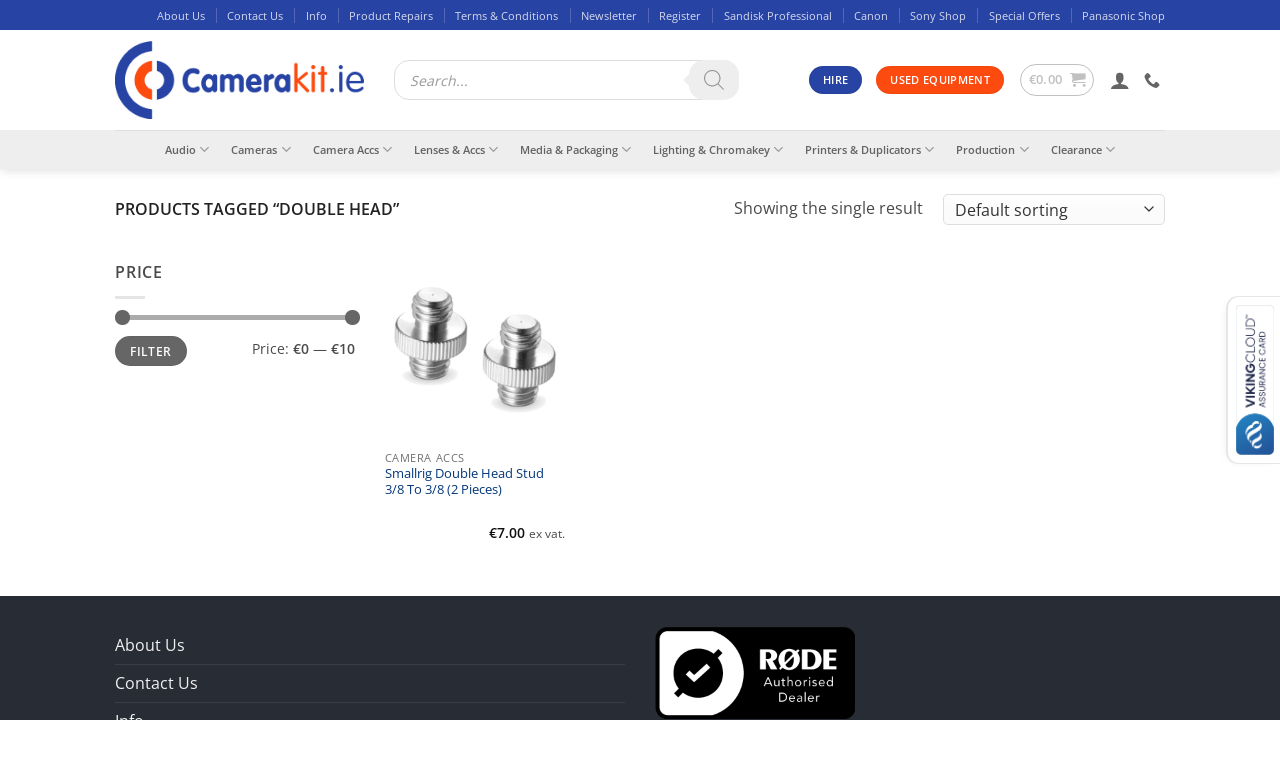

--- FILE ---
content_type: text/html; charset=UTF-8
request_url: https://camerakit.ie/product-tag/double-head/
body_size: 32412
content:
<!DOCTYPE html>
<html lang="en-US" class="loading-site no-js bg-fill">
<head>
	<meta charset="UTF-8" />
	<link rel="profile" href="http://gmpg.org/xfn/11" />
	<link rel="pingback" href="https://camerakit.ie/xmlrpc.php" />

	<link rel="dns-prefetch" href="//cdn.hu-manity.co" />
		<!-- Cookie Compliance -->
		<script type="text/javascript">var huOptions = {"appID":"camerakitie-07f7889","currentLanguage":"en","blocking":false,"globalCookie":false,"isAdmin":false,"privacyConsent":true,"forms":[]};</script>
		<script type="text/javascript" src="https://cdn.hu-manity.co/hu-banner.min.js"></script><script>(function(html){html.className = html.className.replace(/\bno-js\b/,'js')})(document.documentElement);</script>
<title>Double Head &#8211; Camerakit.ie</title>
<meta name='robots' content='max-image-preview:large' />
<meta name="viewport" content="width=device-width, initial-scale=1" /><script>window._wca = window._wca || [];</script>
<link rel='dns-prefetch' href='//stats.wp.com' />
<link rel='prefetch' href='https://camerakit.ie/wp-content/themes/flatsome/assets/js/flatsome.js?ver=e2eddd6c228105dac048' />
<link rel='prefetch' href='https://camerakit.ie/wp-content/themes/flatsome/assets/js/chunk.slider.js?ver=3.20.4' />
<link rel='prefetch' href='https://camerakit.ie/wp-content/themes/flatsome/assets/js/chunk.popups.js?ver=3.20.4' />
<link rel='prefetch' href='https://camerakit.ie/wp-content/themes/flatsome/assets/js/chunk.tooltips.js?ver=3.20.4' />
<link rel='prefetch' href='https://camerakit.ie/wp-content/themes/flatsome/assets/js/woocommerce.js?ver=1c9be63d628ff7c3ff4c' />
<link rel="alternate" type="application/rss+xml" title="Camerakit.ie &raquo; Feed" href="https://camerakit.ie/feed/" />
<link rel="alternate" type="application/rss+xml" title="Camerakit.ie &raquo; Comments Feed" href="https://camerakit.ie/comments/feed/" />
<link rel="alternate" type="application/rss+xml" title="Camerakit.ie &raquo; Double Head Tag Feed" href="https://camerakit.ie/product-tag/double-head/feed/" />
		<style>
			.lazyload,
			.lazyloading {
				max-width: 100%;
			}
		</style>
				<!-- This site uses the Google Analytics by ExactMetrics plugin v8.11.1 - Using Analytics tracking - https://www.exactmetrics.com/ -->
							<script src="//www.googletagmanager.com/gtag/js?id=G-J6XEE96V0R"  data-cfasync="false" data-wpfc-render="false" type="text/javascript" async></script>
			<script data-cfasync="false" data-wpfc-render="false" type="text/javascript">
				var em_version = '8.11.1';
				var em_track_user = true;
				var em_no_track_reason = '';
								var ExactMetricsDefaultLocations = {"page_location":"https:\/\/camerakit.ie\/product-tag\/double-head\/"};
								if ( typeof ExactMetricsPrivacyGuardFilter === 'function' ) {
					var ExactMetricsLocations = (typeof ExactMetricsExcludeQuery === 'object') ? ExactMetricsPrivacyGuardFilter( ExactMetricsExcludeQuery ) : ExactMetricsPrivacyGuardFilter( ExactMetricsDefaultLocations );
				} else {
					var ExactMetricsLocations = (typeof ExactMetricsExcludeQuery === 'object') ? ExactMetricsExcludeQuery : ExactMetricsDefaultLocations;
				}

								var disableStrs = [
										'ga-disable-G-J6XEE96V0R',
									];

				/* Function to detect opted out users */
				function __gtagTrackerIsOptedOut() {
					for (var index = 0; index < disableStrs.length; index++) {
						if (document.cookie.indexOf(disableStrs[index] + '=true') > -1) {
							return true;
						}
					}

					return false;
				}

				/* Disable tracking if the opt-out cookie exists. */
				if (__gtagTrackerIsOptedOut()) {
					for (var index = 0; index < disableStrs.length; index++) {
						window[disableStrs[index]] = true;
					}
				}

				/* Opt-out function */
				function __gtagTrackerOptout() {
					for (var index = 0; index < disableStrs.length; index++) {
						document.cookie = disableStrs[index] + '=true; expires=Thu, 31 Dec 2099 23:59:59 UTC; path=/';
						window[disableStrs[index]] = true;
					}
				}

				if ('undefined' === typeof gaOptout) {
					function gaOptout() {
						__gtagTrackerOptout();
					}
				}
								window.dataLayer = window.dataLayer || [];

				window.ExactMetricsDualTracker = {
					helpers: {},
					trackers: {},
				};
				if (em_track_user) {
					function __gtagDataLayer() {
						dataLayer.push(arguments);
					}

					function __gtagTracker(type, name, parameters) {
						if (!parameters) {
							parameters = {};
						}

						if (parameters.send_to) {
							__gtagDataLayer.apply(null, arguments);
							return;
						}

						if (type === 'event') {
														parameters.send_to = exactmetrics_frontend.v4_id;
							var hookName = name;
							if (typeof parameters['event_category'] !== 'undefined') {
								hookName = parameters['event_category'] + ':' + name;
							}

							if (typeof ExactMetricsDualTracker.trackers[hookName] !== 'undefined') {
								ExactMetricsDualTracker.trackers[hookName](parameters);
							} else {
								__gtagDataLayer('event', name, parameters);
							}
							
						} else {
							__gtagDataLayer.apply(null, arguments);
						}
					}

					__gtagTracker('js', new Date());
					__gtagTracker('set', {
						'developer_id.dNDMyYj': true,
											});
					if ( ExactMetricsLocations.page_location ) {
						__gtagTracker('set', ExactMetricsLocations);
					}
										__gtagTracker('config', 'G-J6XEE96V0R', {"forceSSL":"true"} );
										window.gtag = __gtagTracker;										(function () {
						/* https://developers.google.com/analytics/devguides/collection/analyticsjs/ */
						/* ga and __gaTracker compatibility shim. */
						var noopfn = function () {
							return null;
						};
						var newtracker = function () {
							return new Tracker();
						};
						var Tracker = function () {
							return null;
						};
						var p = Tracker.prototype;
						p.get = noopfn;
						p.set = noopfn;
						p.send = function () {
							var args = Array.prototype.slice.call(arguments);
							args.unshift('send');
							__gaTracker.apply(null, args);
						};
						var __gaTracker = function () {
							var len = arguments.length;
							if (len === 0) {
								return;
							}
							var f = arguments[len - 1];
							if (typeof f !== 'object' || f === null || typeof f.hitCallback !== 'function') {
								if ('send' === arguments[0]) {
									var hitConverted, hitObject = false, action;
									if ('event' === arguments[1]) {
										if ('undefined' !== typeof arguments[3]) {
											hitObject = {
												'eventAction': arguments[3],
												'eventCategory': arguments[2],
												'eventLabel': arguments[4],
												'value': arguments[5] ? arguments[5] : 1,
											}
										}
									}
									if ('pageview' === arguments[1]) {
										if ('undefined' !== typeof arguments[2]) {
											hitObject = {
												'eventAction': 'page_view',
												'page_path': arguments[2],
											}
										}
									}
									if (typeof arguments[2] === 'object') {
										hitObject = arguments[2];
									}
									if (typeof arguments[5] === 'object') {
										Object.assign(hitObject, arguments[5]);
									}
									if ('undefined' !== typeof arguments[1].hitType) {
										hitObject = arguments[1];
										if ('pageview' === hitObject.hitType) {
											hitObject.eventAction = 'page_view';
										}
									}
									if (hitObject) {
										action = 'timing' === arguments[1].hitType ? 'timing_complete' : hitObject.eventAction;
										hitConverted = mapArgs(hitObject);
										__gtagTracker('event', action, hitConverted);
									}
								}
								return;
							}

							function mapArgs(args) {
								var arg, hit = {};
								var gaMap = {
									'eventCategory': 'event_category',
									'eventAction': 'event_action',
									'eventLabel': 'event_label',
									'eventValue': 'event_value',
									'nonInteraction': 'non_interaction',
									'timingCategory': 'event_category',
									'timingVar': 'name',
									'timingValue': 'value',
									'timingLabel': 'event_label',
									'page': 'page_path',
									'location': 'page_location',
									'title': 'page_title',
									'referrer' : 'page_referrer',
								};
								for (arg in args) {
																		if (!(!args.hasOwnProperty(arg) || !gaMap.hasOwnProperty(arg))) {
										hit[gaMap[arg]] = args[arg];
									} else {
										hit[arg] = args[arg];
									}
								}
								return hit;
							}

							try {
								f.hitCallback();
							} catch (ex) {
							}
						};
						__gaTracker.create = newtracker;
						__gaTracker.getByName = newtracker;
						__gaTracker.getAll = function () {
							return [];
						};
						__gaTracker.remove = noopfn;
						__gaTracker.loaded = true;
						window['__gaTracker'] = __gaTracker;
					})();
									} else {
										console.log("");
					(function () {
						function __gtagTracker() {
							return null;
						}

						window['__gtagTracker'] = __gtagTracker;
						window['gtag'] = __gtagTracker;
					})();
									}
			</script>
							<!-- / Google Analytics by ExactMetrics -->
		<style id='wp-img-auto-sizes-contain-inline-css' type='text/css'>
img:is([sizes=auto i],[sizes^="auto," i]){contain-intrinsic-size:3000px 1500px}
/*# sourceURL=wp-img-auto-sizes-contain-inline-css */
</style>
<link rel='stylesheet' id='wc-realex-redirect-checkout-block-css' href='https://camerakit.ie/wp-content/plugins/woocommerce-gateway-realex-redirect/assets/css/blocks/wc-realex-redirect-checkout-block.css' type='text/css' media='all' />
<link rel='stylesheet' id='cf7ic_style-css' href='https://camerakit.ie/wp-content/plugins/contact-form-7-image-captcha/css/cf7ic-style.css' type='text/css' media='all' />
<style id='wp-emoji-styles-inline-css' type='text/css'>

	img.wp-smiley, img.emoji {
		display: inline !important;
		border: none !important;
		box-shadow: none !important;
		height: 1em !important;
		width: 1em !important;
		margin: 0 0.07em !important;
		vertical-align: -0.1em !important;
		background: none !important;
		padding: 0 !important;
	}
/*# sourceURL=wp-emoji-styles-inline-css */
</style>
<style id='wp-block-library-inline-css' type='text/css'>
:root{--wp-block-synced-color:#7a00df;--wp-block-synced-color--rgb:122,0,223;--wp-bound-block-color:var(--wp-block-synced-color);--wp-editor-canvas-background:#ddd;--wp-admin-theme-color:#007cba;--wp-admin-theme-color--rgb:0,124,186;--wp-admin-theme-color-darker-10:#006ba1;--wp-admin-theme-color-darker-10--rgb:0,107,160.5;--wp-admin-theme-color-darker-20:#005a87;--wp-admin-theme-color-darker-20--rgb:0,90,135;--wp-admin-border-width-focus:2px}@media (min-resolution:192dpi){:root{--wp-admin-border-width-focus:1.5px}}.wp-element-button{cursor:pointer}:root .has-very-light-gray-background-color{background-color:#eee}:root .has-very-dark-gray-background-color{background-color:#313131}:root .has-very-light-gray-color{color:#eee}:root .has-very-dark-gray-color{color:#313131}:root .has-vivid-green-cyan-to-vivid-cyan-blue-gradient-background{background:linear-gradient(135deg,#00d084,#0693e3)}:root .has-purple-crush-gradient-background{background:linear-gradient(135deg,#34e2e4,#4721fb 50%,#ab1dfe)}:root .has-hazy-dawn-gradient-background{background:linear-gradient(135deg,#faaca8,#dad0ec)}:root .has-subdued-olive-gradient-background{background:linear-gradient(135deg,#fafae1,#67a671)}:root .has-atomic-cream-gradient-background{background:linear-gradient(135deg,#fdd79a,#004a59)}:root .has-nightshade-gradient-background{background:linear-gradient(135deg,#330968,#31cdcf)}:root .has-midnight-gradient-background{background:linear-gradient(135deg,#020381,#2874fc)}:root{--wp--preset--font-size--normal:16px;--wp--preset--font-size--huge:42px}.has-regular-font-size{font-size:1em}.has-larger-font-size{font-size:2.625em}.has-normal-font-size{font-size:var(--wp--preset--font-size--normal)}.has-huge-font-size{font-size:var(--wp--preset--font-size--huge)}.has-text-align-center{text-align:center}.has-text-align-left{text-align:left}.has-text-align-right{text-align:right}.has-fit-text{white-space:nowrap!important}#end-resizable-editor-section{display:none}.aligncenter{clear:both}.items-justified-left{justify-content:flex-start}.items-justified-center{justify-content:center}.items-justified-right{justify-content:flex-end}.items-justified-space-between{justify-content:space-between}.screen-reader-text{border:0;clip-path:inset(50%);height:1px;margin:-1px;overflow:hidden;padding:0;position:absolute;width:1px;word-wrap:normal!important}.screen-reader-text:focus{background-color:#ddd;clip-path:none;color:#444;display:block;font-size:1em;height:auto;left:5px;line-height:normal;padding:15px 23px 14px;text-decoration:none;top:5px;width:auto;z-index:100000}html :where(.has-border-color){border-style:solid}html :where([style*=border-top-color]){border-top-style:solid}html :where([style*=border-right-color]){border-right-style:solid}html :where([style*=border-bottom-color]){border-bottom-style:solid}html :where([style*=border-left-color]){border-left-style:solid}html :where([style*=border-width]){border-style:solid}html :where([style*=border-top-width]){border-top-style:solid}html :where([style*=border-right-width]){border-right-style:solid}html :where([style*=border-bottom-width]){border-bottom-style:solid}html :where([style*=border-left-width]){border-left-style:solid}html :where(img[class*=wp-image-]){height:auto;max-width:100%}:where(figure){margin:0 0 1em}html :where(.is-position-sticky){--wp-admin--admin-bar--position-offset:var(--wp-admin--admin-bar--height,0px)}@media screen and (max-width:600px){html :where(.is-position-sticky){--wp-admin--admin-bar--position-offset:0px}}

/*# sourceURL=wp-block-library-inline-css */
</style><link rel='stylesheet' id='wc-blocks-style-css' href='https://camerakit.ie/wp-content/plugins/woocommerce/assets/client/blocks/wc-blocks.css' type='text/css' media='all' />
<style id='global-styles-inline-css' type='text/css'>
:root{--wp--preset--aspect-ratio--square: 1;--wp--preset--aspect-ratio--4-3: 4/3;--wp--preset--aspect-ratio--3-4: 3/4;--wp--preset--aspect-ratio--3-2: 3/2;--wp--preset--aspect-ratio--2-3: 2/3;--wp--preset--aspect-ratio--16-9: 16/9;--wp--preset--aspect-ratio--9-16: 9/16;--wp--preset--color--black: #000000;--wp--preset--color--cyan-bluish-gray: #abb8c3;--wp--preset--color--white: #ffffff;--wp--preset--color--pale-pink: #f78da7;--wp--preset--color--vivid-red: #cf2e2e;--wp--preset--color--luminous-vivid-orange: #ff6900;--wp--preset--color--luminous-vivid-amber: #fcb900;--wp--preset--color--light-green-cyan: #7bdcb5;--wp--preset--color--vivid-green-cyan: #00d084;--wp--preset--color--pale-cyan-blue: #8ed1fc;--wp--preset--color--vivid-cyan-blue: #0693e3;--wp--preset--color--vivid-purple: #9b51e0;--wp--preset--color--primary: #2743a4;--wp--preset--color--secondary: #fd4b10;--wp--preset--color--success: #25fd12;--wp--preset--color--alert: #b20000;--wp--preset--gradient--vivid-cyan-blue-to-vivid-purple: linear-gradient(135deg,rgb(6,147,227) 0%,rgb(155,81,224) 100%);--wp--preset--gradient--light-green-cyan-to-vivid-green-cyan: linear-gradient(135deg,rgb(122,220,180) 0%,rgb(0,208,130) 100%);--wp--preset--gradient--luminous-vivid-amber-to-luminous-vivid-orange: linear-gradient(135deg,rgb(252,185,0) 0%,rgb(255,105,0) 100%);--wp--preset--gradient--luminous-vivid-orange-to-vivid-red: linear-gradient(135deg,rgb(255,105,0) 0%,rgb(207,46,46) 100%);--wp--preset--gradient--very-light-gray-to-cyan-bluish-gray: linear-gradient(135deg,rgb(238,238,238) 0%,rgb(169,184,195) 100%);--wp--preset--gradient--cool-to-warm-spectrum: linear-gradient(135deg,rgb(74,234,220) 0%,rgb(151,120,209) 20%,rgb(207,42,186) 40%,rgb(238,44,130) 60%,rgb(251,105,98) 80%,rgb(254,248,76) 100%);--wp--preset--gradient--blush-light-purple: linear-gradient(135deg,rgb(255,206,236) 0%,rgb(152,150,240) 100%);--wp--preset--gradient--blush-bordeaux: linear-gradient(135deg,rgb(254,205,165) 0%,rgb(254,45,45) 50%,rgb(107,0,62) 100%);--wp--preset--gradient--luminous-dusk: linear-gradient(135deg,rgb(255,203,112) 0%,rgb(199,81,192) 50%,rgb(65,88,208) 100%);--wp--preset--gradient--pale-ocean: linear-gradient(135deg,rgb(255,245,203) 0%,rgb(182,227,212) 50%,rgb(51,167,181) 100%);--wp--preset--gradient--electric-grass: linear-gradient(135deg,rgb(202,248,128) 0%,rgb(113,206,126) 100%);--wp--preset--gradient--midnight: linear-gradient(135deg,rgb(2,3,129) 0%,rgb(40,116,252) 100%);--wp--preset--font-size--small: 13px;--wp--preset--font-size--medium: 20px;--wp--preset--font-size--large: 36px;--wp--preset--font-size--x-large: 42px;--wp--preset--spacing--20: 0.44rem;--wp--preset--spacing--30: 0.67rem;--wp--preset--spacing--40: 1rem;--wp--preset--spacing--50: 1.5rem;--wp--preset--spacing--60: 2.25rem;--wp--preset--spacing--70: 3.38rem;--wp--preset--spacing--80: 5.06rem;--wp--preset--shadow--natural: 6px 6px 9px rgba(0, 0, 0, 0.2);--wp--preset--shadow--deep: 12px 12px 50px rgba(0, 0, 0, 0.4);--wp--preset--shadow--sharp: 6px 6px 0px rgba(0, 0, 0, 0.2);--wp--preset--shadow--outlined: 6px 6px 0px -3px rgb(255, 255, 255), 6px 6px rgb(0, 0, 0);--wp--preset--shadow--crisp: 6px 6px 0px rgb(0, 0, 0);}:where(body) { margin: 0; }.wp-site-blocks > .alignleft { float: left; margin-right: 2em; }.wp-site-blocks > .alignright { float: right; margin-left: 2em; }.wp-site-blocks > .aligncenter { justify-content: center; margin-left: auto; margin-right: auto; }:where(.is-layout-flex){gap: 0.5em;}:where(.is-layout-grid){gap: 0.5em;}.is-layout-flow > .alignleft{float: left;margin-inline-start: 0;margin-inline-end: 2em;}.is-layout-flow > .alignright{float: right;margin-inline-start: 2em;margin-inline-end: 0;}.is-layout-flow > .aligncenter{margin-left: auto !important;margin-right: auto !important;}.is-layout-constrained > .alignleft{float: left;margin-inline-start: 0;margin-inline-end: 2em;}.is-layout-constrained > .alignright{float: right;margin-inline-start: 2em;margin-inline-end: 0;}.is-layout-constrained > .aligncenter{margin-left: auto !important;margin-right: auto !important;}.is-layout-constrained > :where(:not(.alignleft):not(.alignright):not(.alignfull)){margin-left: auto !important;margin-right: auto !important;}body .is-layout-flex{display: flex;}.is-layout-flex{flex-wrap: wrap;align-items: center;}.is-layout-flex > :is(*, div){margin: 0;}body .is-layout-grid{display: grid;}.is-layout-grid > :is(*, div){margin: 0;}body{padding-top: 0px;padding-right: 0px;padding-bottom: 0px;padding-left: 0px;}a:where(:not(.wp-element-button)){text-decoration: none;}:root :where(.wp-element-button, .wp-block-button__link){background-color: #32373c;border-width: 0;color: #fff;font-family: inherit;font-size: inherit;font-style: inherit;font-weight: inherit;letter-spacing: inherit;line-height: inherit;padding-top: calc(0.667em + 2px);padding-right: calc(1.333em + 2px);padding-bottom: calc(0.667em + 2px);padding-left: calc(1.333em + 2px);text-decoration: none;text-transform: inherit;}.has-black-color{color: var(--wp--preset--color--black) !important;}.has-cyan-bluish-gray-color{color: var(--wp--preset--color--cyan-bluish-gray) !important;}.has-white-color{color: var(--wp--preset--color--white) !important;}.has-pale-pink-color{color: var(--wp--preset--color--pale-pink) !important;}.has-vivid-red-color{color: var(--wp--preset--color--vivid-red) !important;}.has-luminous-vivid-orange-color{color: var(--wp--preset--color--luminous-vivid-orange) !important;}.has-luminous-vivid-amber-color{color: var(--wp--preset--color--luminous-vivid-amber) !important;}.has-light-green-cyan-color{color: var(--wp--preset--color--light-green-cyan) !important;}.has-vivid-green-cyan-color{color: var(--wp--preset--color--vivid-green-cyan) !important;}.has-pale-cyan-blue-color{color: var(--wp--preset--color--pale-cyan-blue) !important;}.has-vivid-cyan-blue-color{color: var(--wp--preset--color--vivid-cyan-blue) !important;}.has-vivid-purple-color{color: var(--wp--preset--color--vivid-purple) !important;}.has-primary-color{color: var(--wp--preset--color--primary) !important;}.has-secondary-color{color: var(--wp--preset--color--secondary) !important;}.has-success-color{color: var(--wp--preset--color--success) !important;}.has-alert-color{color: var(--wp--preset--color--alert) !important;}.has-black-background-color{background-color: var(--wp--preset--color--black) !important;}.has-cyan-bluish-gray-background-color{background-color: var(--wp--preset--color--cyan-bluish-gray) !important;}.has-white-background-color{background-color: var(--wp--preset--color--white) !important;}.has-pale-pink-background-color{background-color: var(--wp--preset--color--pale-pink) !important;}.has-vivid-red-background-color{background-color: var(--wp--preset--color--vivid-red) !important;}.has-luminous-vivid-orange-background-color{background-color: var(--wp--preset--color--luminous-vivid-orange) !important;}.has-luminous-vivid-amber-background-color{background-color: var(--wp--preset--color--luminous-vivid-amber) !important;}.has-light-green-cyan-background-color{background-color: var(--wp--preset--color--light-green-cyan) !important;}.has-vivid-green-cyan-background-color{background-color: var(--wp--preset--color--vivid-green-cyan) !important;}.has-pale-cyan-blue-background-color{background-color: var(--wp--preset--color--pale-cyan-blue) !important;}.has-vivid-cyan-blue-background-color{background-color: var(--wp--preset--color--vivid-cyan-blue) !important;}.has-vivid-purple-background-color{background-color: var(--wp--preset--color--vivid-purple) !important;}.has-primary-background-color{background-color: var(--wp--preset--color--primary) !important;}.has-secondary-background-color{background-color: var(--wp--preset--color--secondary) !important;}.has-success-background-color{background-color: var(--wp--preset--color--success) !important;}.has-alert-background-color{background-color: var(--wp--preset--color--alert) !important;}.has-black-border-color{border-color: var(--wp--preset--color--black) !important;}.has-cyan-bluish-gray-border-color{border-color: var(--wp--preset--color--cyan-bluish-gray) !important;}.has-white-border-color{border-color: var(--wp--preset--color--white) !important;}.has-pale-pink-border-color{border-color: var(--wp--preset--color--pale-pink) !important;}.has-vivid-red-border-color{border-color: var(--wp--preset--color--vivid-red) !important;}.has-luminous-vivid-orange-border-color{border-color: var(--wp--preset--color--luminous-vivid-orange) !important;}.has-luminous-vivid-amber-border-color{border-color: var(--wp--preset--color--luminous-vivid-amber) !important;}.has-light-green-cyan-border-color{border-color: var(--wp--preset--color--light-green-cyan) !important;}.has-vivid-green-cyan-border-color{border-color: var(--wp--preset--color--vivid-green-cyan) !important;}.has-pale-cyan-blue-border-color{border-color: var(--wp--preset--color--pale-cyan-blue) !important;}.has-vivid-cyan-blue-border-color{border-color: var(--wp--preset--color--vivid-cyan-blue) !important;}.has-vivid-purple-border-color{border-color: var(--wp--preset--color--vivid-purple) !important;}.has-primary-border-color{border-color: var(--wp--preset--color--primary) !important;}.has-secondary-border-color{border-color: var(--wp--preset--color--secondary) !important;}.has-success-border-color{border-color: var(--wp--preset--color--success) !important;}.has-alert-border-color{border-color: var(--wp--preset--color--alert) !important;}.has-vivid-cyan-blue-to-vivid-purple-gradient-background{background: var(--wp--preset--gradient--vivid-cyan-blue-to-vivid-purple) !important;}.has-light-green-cyan-to-vivid-green-cyan-gradient-background{background: var(--wp--preset--gradient--light-green-cyan-to-vivid-green-cyan) !important;}.has-luminous-vivid-amber-to-luminous-vivid-orange-gradient-background{background: var(--wp--preset--gradient--luminous-vivid-amber-to-luminous-vivid-orange) !important;}.has-luminous-vivid-orange-to-vivid-red-gradient-background{background: var(--wp--preset--gradient--luminous-vivid-orange-to-vivid-red) !important;}.has-very-light-gray-to-cyan-bluish-gray-gradient-background{background: var(--wp--preset--gradient--very-light-gray-to-cyan-bluish-gray) !important;}.has-cool-to-warm-spectrum-gradient-background{background: var(--wp--preset--gradient--cool-to-warm-spectrum) !important;}.has-blush-light-purple-gradient-background{background: var(--wp--preset--gradient--blush-light-purple) !important;}.has-blush-bordeaux-gradient-background{background: var(--wp--preset--gradient--blush-bordeaux) !important;}.has-luminous-dusk-gradient-background{background: var(--wp--preset--gradient--luminous-dusk) !important;}.has-pale-ocean-gradient-background{background: var(--wp--preset--gradient--pale-ocean) !important;}.has-electric-grass-gradient-background{background: var(--wp--preset--gradient--electric-grass) !important;}.has-midnight-gradient-background{background: var(--wp--preset--gradient--midnight) !important;}.has-small-font-size{font-size: var(--wp--preset--font-size--small) !important;}.has-medium-font-size{font-size: var(--wp--preset--font-size--medium) !important;}.has-large-font-size{font-size: var(--wp--preset--font-size--large) !important;}.has-x-large-font-size{font-size: var(--wp--preset--font-size--x-large) !important;}
/*# sourceURL=global-styles-inline-css */
</style>

<link rel='stylesheet' id='wp-components-css' href='https://camerakit.ie/wp-includes/css/dist/components/style.min.css' type='text/css' media='all' />
<link rel='stylesheet' id='wp-preferences-css' href='https://camerakit.ie/wp-includes/css/dist/preferences/style.min.css' type='text/css' media='all' />
<link rel='stylesheet' id='wp-block-editor-css' href='https://camerakit.ie/wp-includes/css/dist/block-editor/style.min.css' type='text/css' media='all' />
<link rel='stylesheet' id='popup-maker-block-library-style-css' href='https://camerakit.ie/wp-content/plugins/popup-maker/dist/packages/block-library-style.css' type='text/css' media='all' />
<link rel='stylesheet' id='contact-form-7-css' href='https://camerakit.ie/wp-content/plugins/contact-form-7/includes/css/styles.css' type='text/css' media='all' />
<style id='woocommerce-inline-inline-css' type='text/css'>
.woocommerce form .form-row .required { visibility: visible; }
/*# sourceURL=woocommerce-inline-inline-css */
</style>
<link rel='stylesheet' id='dgwt-wcas-style-css' href='https://camerakit.ie/wp-content/plugins/ajax-search-for-woocommerce-premium/assets/css/style.min.css' type='text/css' media='all' />
<link rel='stylesheet' id='parent-style-css' href='https://camerakit.ie/wp-content/themes/flatsome/style.css' type='text/css' media='all' />
<link rel='stylesheet' id='flatsome-ninjaforms-css' href='https://camerakit.ie/wp-content/themes/flatsome/inc/integrations/ninjaforms/ninjaforms.css' type='text/css' media='all' />
<link rel='stylesheet' id='wc-realex-redirect-css' href='https://camerakit.ie/wp-content/plugins/woocommerce-gateway-realex-redirect/assets/css/frontend/wc-realex-redirect.min.css' type='text/css' media='all' />
<link rel='stylesheet' id='wpcd-style-css' href='https://camerakit.ie/wp-content/plugins/wp-coupons-and-deals/assets/css/dist/style.min.css' type='text/css' media='all' />
<style id='wpcd-style-inline-css' type='text/css'>
 .coupon-type { background-color: ; } .deal-type { background-color: ; } .wpcd-coupon { border-color: ; } 
/*# sourceURL=wpcd-style-inline-css */
</style>
<link rel='stylesheet' id='flatsome-main-css' href='https://camerakit.ie/wp-content/themes/flatsome/assets/css/flatsome.css' type='text/css' media='all' />
<style id='flatsome-main-inline-css' type='text/css'>
@font-face {
				font-family: "fl-icons";
				font-display: block;
				src: url(https://camerakit.ie/wp-content/themes/flatsome/assets/css/icons/fl-icons.eot?v=3.20.4);
				src:
					url(https://camerakit.ie/wp-content/themes/flatsome/assets/css/icons/fl-icons.eot#iefix?v=3.20.4) format("embedded-opentype"),
					url(https://camerakit.ie/wp-content/themes/flatsome/assets/css/icons/fl-icons.woff2?v=3.20.4) format("woff2"),
					url(https://camerakit.ie/wp-content/themes/flatsome/assets/css/icons/fl-icons.ttf?v=3.20.4) format("truetype"),
					url(https://camerakit.ie/wp-content/themes/flatsome/assets/css/icons/fl-icons.woff?v=3.20.4) format("woff"),
					url(https://camerakit.ie/wp-content/themes/flatsome/assets/css/icons/fl-icons.svg?v=3.20.4#fl-icons) format("svg");
			}
/*# sourceURL=flatsome-main-inline-css */
</style>
<link rel='stylesheet' id='flatsome-shop-css' href='https://camerakit.ie/wp-content/themes/flatsome/assets/css/flatsome-shop.css' type='text/css' media='all' />
<link rel='stylesheet' id='flatsome-style-css' href='https://camerakit.ie/wp-content/themes/flatsome-child/style.css' type='text/css' media='all' />
<script type="text/javascript">
            window._nslDOMReady = (function () {
                const executedCallbacks = new Set();
            
                return function (callback) {
                    /**
                    * Third parties might dispatch DOMContentLoaded events, so we need to ensure that we only run our callback once!
                    */
                    if (executedCallbacks.has(callback)) return;
            
                    const wrappedCallback = function () {
                        if (executedCallbacks.has(callback)) return;
                        executedCallbacks.add(callback);
                        callback();
                    };
            
                    if (document.readyState === "complete" || document.readyState === "interactive") {
                        wrappedCallback();
                    } else {
                        document.addEventListener("DOMContentLoaded", wrappedCallback);
                    }
                };
            })();
        </script><script type="text/javascript" src="https://camerakit.ie/wp-includes/js/jquery/jquery.min.js" id="jquery-core-js"></script>
<script type="text/javascript" src="https://camerakit.ie/wp-includes/js/jquery/jquery-migrate.min.js" id="jquery-migrate-js"></script>
<script type="text/javascript" src="https://camerakit.ie/wp-content/plugins/google-analytics-dashboard-for-wp/assets/js/frontend-gtag.min.js" id="exactmetrics-frontend-script-js" async="async" data-wp-strategy="async"></script>
<script data-cfasync="false" data-wpfc-render="false" type="text/javascript" id='exactmetrics-frontend-script-js-extra'>/* <![CDATA[ */
var exactmetrics_frontend = {"js_events_tracking":"true","download_extensions":"zip,mp3,mpeg,pdf,docx,pptx,xlsx,rar","inbound_paths":"[{\"path\":\"\\\/go\\\/\",\"label\":\"affiliate\"},{\"path\":\"\\\/recommend\\\/\",\"label\":\"affiliate\"}]","home_url":"https:\/\/camerakit.ie","hash_tracking":"false","v4_id":"G-J6XEE96V0R"};/* ]]> */
</script>
<script type="text/javascript" src="https://camerakit.ie/wp-content/plugins/woocommerce/assets/js/jquery-blockui/jquery.blockUI.min.js" id="wc-jquery-blockui-js" data-wp-strategy="defer"></script>
<script type="text/javascript" id="wc-add-to-cart-js-extra">
/* <![CDATA[ */
var wc_add_to_cart_params = {"ajax_url":"/wp-admin/admin-ajax.php","wc_ajax_url":"/?wc-ajax=%%endpoint%%","i18n_view_cart":"View cart","cart_url":"https://camerakit.ie/cart/","is_cart":"","cart_redirect_after_add":"no"};
//# sourceURL=wc-add-to-cart-js-extra
/* ]]> */
</script>
<script type="text/javascript" src="https://camerakit.ie/wp-content/plugins/woocommerce/assets/js/frontend/add-to-cart.min.js" id="wc-add-to-cart-js" defer="defer" data-wp-strategy="defer"></script>
<script type="text/javascript" src="https://camerakit.ie/wp-content/plugins/woocommerce/assets/js/js-cookie/js.cookie.min.js" id="wc-js-cookie-js" data-wp-strategy="defer"></script>
<script type="text/javascript" src="https://stats.wp.com/s-202605.js" id="woocommerce-analytics-js" defer="defer" data-wp-strategy="defer"></script>
<script type="text/javascript" id="wpcd-main-js-js-extra">
/* <![CDATA[ */
var wpcd_object = {"ajaxurl":"https://camerakit.ie/wp-admin/admin-ajax.php","security":"7927dc293b"};
var wpcd_main_js = {"minutes":"minutes","seconds":"seconds","hours":"hours","day":"day","week":"week","expired_text":"This offer has expired!","word_count":"30","button_text":"Copy","after_copy":"Copied","vote_success":"You have voted successfully!","vote_fail":"Voting failed!","vote_already":"You have voted already!"};
//# sourceURL=wpcd-main-js-js-extra
/* ]]> */
</script>
<script type="text/javascript" src="https://camerakit.ie/wp-content/plugins/wp-coupons-and-deals/assets/js/main.js" id="wpcd-main-js-js"></script>
<link rel="https://api.w.org/" href="https://camerakit.ie/wp-json/" /><link rel="alternate" title="JSON" type="application/json" href="https://camerakit.ie/wp-json/wp/v2/product_tag/6219" /><link rel="EditURI" type="application/rsd+xml" title="RSD" href="https://camerakit.ie/xmlrpc.php?rsd" />

<style>div.woocommerce-variation-add-to-cart-disabled { display: none ! important; }</style>	<style>img#wpstats{display:none}</style>
				<script>
			document.documentElement.className = document.documentElement.className.replace('no-js', 'js');
		</script>
				<style>
			.no-js img.lazyload {
				display: none;
			}

			figure.wp-block-image img.lazyloading {
				min-width: 150px;
			}

			.lazyload,
			.lazyloading {
				--smush-placeholder-width: 100px;
				--smush-placeholder-aspect-ratio: 1/1;
				width: var(--smush-image-width, var(--smush-placeholder-width)) !important;
				aspect-ratio: var(--smush-image-aspect-ratio, var(--smush-placeholder-aspect-ratio)) !important;
			}

						.lazyload, .lazyloading {
				opacity: 0;
			}

			.lazyloaded {
				opacity: 1;
				transition: opacity 400ms;
				transition-delay: 0ms;
			}

					</style>
				<style>
			.dgwt-wcas-ico-magnifier,.dgwt-wcas-ico-magnifier-handler{max-width:20px}.dgwt-wcas-search-wrapp{max-width:600px}.dgwt-wcas-search-wrapp .dgwt-wcas-sf-wrapp .dgwt-wcas-search-submit::before{border-color:transparent #eee}.dgwt-wcas-search-wrapp .dgwt-wcas-sf-wrapp .dgwt-wcas-search-submit:hover::before,.dgwt-wcas-search-wrapp .dgwt-wcas-sf-wrapp .dgwt-wcas-search-submit:focus::before{border-right-color:#eee}.dgwt-wcas-search-wrapp .dgwt-wcas-sf-wrapp .dgwt-wcas-search-submit,.dgwt-wcas-om-bar .dgwt-wcas-om-return{background-color:#eee;color:#969696}.dgwt-wcas-search-wrapp .dgwt-wcas-ico-magnifier,.dgwt-wcas-search-wrapp .dgwt-wcas-sf-wrapp .dgwt-wcas-search-submit svg path,.dgwt-wcas-om-bar .dgwt-wcas-om-return svg path{fill:#969696}		</style>
			<style>
		.dgwt-wcas-flatsome-up {
			margin-top: -40vh;
		}

		#search-lightbox .dgwt-wcas-sf-wrapp input[type=search].dgwt-wcas-search-input {
			height: 60px;
			font-size: 20px;
		}

		#search-lightbox .dgwt-wcas-search-wrapp {
			-webkit-transition: all 100ms ease-in-out;
			-moz-transition: all 100ms ease-in-out;
			-ms-transition: all 100ms ease-in-out;
			-o-transition: all 100ms ease-in-out;
			transition: all 100ms ease-in-out;
		}

		#search-lightbox .dgwt-wcas-sf-wrapp .dgwt-wcas-search-submit:before {
			top: 21px;
		}

		.dgwt-wcas-overlay-mobile-on .mfp-wrap .mfp-content {
			width: 100vw;
		}

		.dgwt-wcas-overlay-mobile-on .mfp-wrap,
		.dgwt-wcas-overlay-mobile-on .mfp-close,
		.dgwt-wcas-overlay-mobile-on .nav-sidebar {
			display: none;
		}

		.dgwt-wcas-overlay-mobile-on .main-menu-overlay {
			display: none;
		}

		.dgwt-wcas-open .header-search-dropdown .nav-dropdown {
			opacity: 1;
			max-height: inherit;
			left: -15px !important;
		}

		.dgwt-wcas-open:not(.dgwt-wcas-theme-flatsome-dd-sc) .nav-right .header-search-dropdown .nav-dropdown {
			left: auto;
			/*right: -15px;*/
		}

		.dgwt-wcas-theme-flatsome .nav-dropdown .dgwt-wcas-search-wrapp {
			min-width: 450px;
		}

		.header-search-form {
			min-width: 250px;
		}
	</style>
			<noscript><style>.woocommerce-product-gallery{ opacity: 1 !important; }</style></noscript>
	<link rel="icon" href="https://camerakit.ie/wp-content/uploads/2017/04/cropped-favicon-1-114x114.png" sizes="32x32" />
<link rel="icon" href="https://camerakit.ie/wp-content/uploads/2017/04/cropped-favicon-1-247x247.png" sizes="192x192" />
<link rel="apple-touch-icon" href="https://camerakit.ie/wp-content/uploads/2017/04/cropped-favicon-1-247x247.png" />
<meta name="msapplication-TileImage" content="https://camerakit.ie/wp-content/uploads/2017/04/cropped-favicon-1-340x340.png" />
<style id="custom-css" type="text/css">:root {--primary-color: #2743a4;--fs-color-primary: #2743a4;--fs-color-secondary: #fd4b10;--fs-color-success: #25fd12;--fs-color-alert: #b20000;--fs-color-base: #4a4a4a;--fs-experimental-link-color: #334862;--fs-experimental-link-color-hover: #111;}.tooltipster-base {--tooltip-color: #fff;--tooltip-bg-color: #000;}.off-canvas-right .mfp-content, .off-canvas-left .mfp-content {--drawer-width: 300px;}.off-canvas .mfp-content.off-canvas-cart {--drawer-width: 360px;}html{background-color:rgba(255,255,255,0)!important;}.sticky-add-to-cart--active, #wrapper,#main,#main.dark{background-color: #ffffff}.header-main{height: 100px}#logo img{max-height: 100px}#logo{width:249px;}.header-bottom{min-height: 39px}.header-top{min-height: 30px}.transparent .header-main{height: 90px}.transparent #logo img{max-height: 90px}.has-transparent + .page-title:first-of-type,.has-transparent + #main > .page-title,.has-transparent + #main > div > .page-title,.has-transparent + #main .page-header-wrapper:first-of-type .page-title{padding-top: 170px;}.header.show-on-scroll,.stuck .header-main{height:100px!important}.stuck #logo img{max-height: 100px!important}.header-bg-color {background-color: #ffffff}.header-bottom {background-color: #eeeeee}.header-main .nav > li > a{line-height: 16px }.stuck .header-main .nav > li > a{line-height: 50px }.header-bottom-nav > li > a{line-height: 16px }@media (max-width: 549px) {.header-main{height: 70px}#logo img{max-height: 70px}}.nav-dropdown{border-radius:10px}.nav-dropdown{font-size:73%}.header-top{background-color:#2743A4!important;}body{font-family: "Open Sans", sans-serif;}body {font-weight: 400;font-style: normal;}.nav > li > a {font-family: "Open Sans", sans-serif;}.mobile-sidebar-levels-2 .nav > li > ul > li > a {font-family: "Open Sans", sans-serif;}.nav > li > a,.mobile-sidebar-levels-2 .nav > li > ul > li > a {font-weight: 600;font-style: normal;}h1,h2,h3,h4,h5,h6,.heading-font, .off-canvas-center .nav-sidebar.nav-vertical > li > a{font-family: "Open Sans", sans-serif;}h1,h2,h3,h4,h5,h6,.heading-font,.banner h1,.banner h2 {font-weight: 600;font-style: normal;}.nav > li > a, .links > li > a{text-transform: none;}.section-title span{text-transform: none;}.header:not(.transparent) .header-bottom-nav.nav > li > a:hover,.header:not(.transparent) .header-bottom-nav.nav > li.active > a,.header:not(.transparent) .header-bottom-nav.nav > li.current > a,.header:not(.transparent) .header-bottom-nav.nav > li > a.active,.header:not(.transparent) .header-bottom-nav.nav > li > a.current{color: #1C1C1C;}.header-bottom-nav.nav-line-bottom > li > a:before,.header-bottom-nav.nav-line-grow > li > a:before,.header-bottom-nav.nav-line > li > a:before,.header-bottom-nav.nav-box > li > a:hover,.header-bottom-nav.nav-box > li.active > a,.header-bottom-nav.nav-pills > li > a:hover,.header-bottom-nav.nav-pills > li.active > a{color:#FFF!important;background-color: #1C1C1C;}.badge-inner.new-bubble{background-color: #fd4b10}input[type='submit'], input[type="button"], button:not(.icon), .button:not(.icon){border-radius: 15px!important}@media screen and (min-width: 550px){.products .box-vertical .box-image{min-width: 247px!important;width: 247px!important;}}.footer-1{background-color: #fff}.footer-2{background-color: #282c35}.absolute-footer, html{background-color: #282c35}.nav-vertical-fly-out > li + li {border-top-width: 1px; border-top-style: solid;}/* Custom CSS */body.page-id-13589 #content {padding: 0 110px 0 110px;}body.page-id-8360 .page-wrapper {margin-top: -51px;}.kavatar {border-radius: 20px !important;}.dgwt-wcas-sf-wrapp {background: rgba(255, 255, 255,0.0);}.dgwt-wcas-sf-wrapp input[type="search"].dgwt-wcas-search-input {width: 95%;border-radius: 15px;-webkit-border-radius: 15px;}#top-link {background: #fd4b10;color: white;border: none;box-shadow: 1px 2px 3px 0px rgba(0,0,0,0.35);-webkit-box-shadow: 1px 2px 3px 0px rgba(0,0,0,0.35);}.stuck #logo {max-width: 63px;-webkit-transition: max-width 0.5s; /* Safari */transition: max-width 0.5s;}#logo {max-width: 249px;}ul.header-nav.header-nav-main.nav.nav-left {padding-right: 70px;}li.html.custom.html_nav_position_text_top {width: 100%;}.dgwt-wcas-suggestions-wrapp.dgwt-wcas-has-img {width:30%!important;}.banner {background-color: #ffffff;}select.orderby, select.select.wppp-select{height: 2em;margin: 5px 0;display: inline-block;border-radius: 5px;}select.select.wppp-select {width: 187px;}.col-inner .price-wrapper {float: right;}.title-wrapper {height: 5.2em;}.star-rating {float: right;font-size: 13px;margin: 0;}select.woocommerce-currency-switcher {border: none;color: #666666;}.header-wrapper {box-shadow: 1px 1px 10px rgba(0,0,0,0.15);}p.name.product-title {font-size: .87em;}:hover.name.product-title a{text-decoration: underline;}.name.product-title a{color: #05387a;}.product-info.summary .star-rating {float: none;font-size: inherit;}/* Custom CSS Tablet */@media (max-width: 849px){.title-wrapper {height: auto;}.col-inner .price-wrapper {float: left;}}/* Custom CSS Mobile */@media (max-width: 549px){.dgwt-wcas-search-wrapp {min-width: 210px;}.off-canvas .sidebar-menu {padding: 0;}.off-canvas:not(.off-canvas-center) li.html {height: 70px;}}.label-new.menu-item > a:after{content:"New";}.label-hot.menu-item > a:after{content:"Hot";}.label-sale.menu-item > a:after{content:"Sale";}.label-popular.menu-item > a:after{content:"Popular";}</style>		<style type="text/css" id="wp-custom-css">
			.page-wrapper {
	padding-top: 30px;
}
#billing_vat_field {
  display: none !important;
}
.woocommerce-widget-layered-nav-list__item a {
	font-size: .85em;
}

svg.dgwt-wcas-ico-loupe {
	fill: #969696;
}

/* Delete the following two if you want specs headers to be green and specs tables collumns to not be vertically aligned*/
td.label_fDXOr6EpR9 {
	width: 30%;
}
div.name_fDXOr6EpR9 {
	color: #2743a4 !important;
}
/* Makes slider bullets and arrows on the main page visible on all backgrounds*/
li.dot {
	mix-blend-mode: difference;
}
.flickity-prev-next-button {
	mix-blend-mode: difference;
}
.flickity-prev-next-button:hover {
	mix-blend-mode: normal;
}
/* The following sets the size of the RØDE badge in the footer on the main page*/
#badge {
	width:200px;
}
@media only screen and (max-width: 768px) {
	#badge {
		width:150px;	
	}
}
@media only screen and (max-width: 600px) {
	#badge {
		width:100px;	
	}
}
/*The following hides the "out of stock" label on products that are out of stock*/
div.out-of-stock-label {
	visibility: hidden;
}
		</style>
		<style id="kirki-inline-styles">/* cyrillic-ext */
@font-face {
  font-family: 'Open Sans';
  font-style: normal;
  font-weight: 400;
  font-stretch: 100%;
  font-display: swap;
  src: url(https://camerakit.ie/wp-content/fonts/open-sans/memvYaGs126MiZpBA-UvWbX2vVnXBbObj2OVTSKmu1aB.woff2) format('woff2');
  unicode-range: U+0460-052F, U+1C80-1C8A, U+20B4, U+2DE0-2DFF, U+A640-A69F, U+FE2E-FE2F;
}
/* cyrillic */
@font-face {
  font-family: 'Open Sans';
  font-style: normal;
  font-weight: 400;
  font-stretch: 100%;
  font-display: swap;
  src: url(https://camerakit.ie/wp-content/fonts/open-sans/memvYaGs126MiZpBA-UvWbX2vVnXBbObj2OVTSumu1aB.woff2) format('woff2');
  unicode-range: U+0301, U+0400-045F, U+0490-0491, U+04B0-04B1, U+2116;
}
/* greek-ext */
@font-face {
  font-family: 'Open Sans';
  font-style: normal;
  font-weight: 400;
  font-stretch: 100%;
  font-display: swap;
  src: url(https://camerakit.ie/wp-content/fonts/open-sans/memvYaGs126MiZpBA-UvWbX2vVnXBbObj2OVTSOmu1aB.woff2) format('woff2');
  unicode-range: U+1F00-1FFF;
}
/* greek */
@font-face {
  font-family: 'Open Sans';
  font-style: normal;
  font-weight: 400;
  font-stretch: 100%;
  font-display: swap;
  src: url(https://camerakit.ie/wp-content/fonts/open-sans/memvYaGs126MiZpBA-UvWbX2vVnXBbObj2OVTSymu1aB.woff2) format('woff2');
  unicode-range: U+0370-0377, U+037A-037F, U+0384-038A, U+038C, U+038E-03A1, U+03A3-03FF;
}
/* hebrew */
@font-face {
  font-family: 'Open Sans';
  font-style: normal;
  font-weight: 400;
  font-stretch: 100%;
  font-display: swap;
  src: url(https://camerakit.ie/wp-content/fonts/open-sans/memvYaGs126MiZpBA-UvWbX2vVnXBbObj2OVTS2mu1aB.woff2) format('woff2');
  unicode-range: U+0307-0308, U+0590-05FF, U+200C-2010, U+20AA, U+25CC, U+FB1D-FB4F;
}
/* math */
@font-face {
  font-family: 'Open Sans';
  font-style: normal;
  font-weight: 400;
  font-stretch: 100%;
  font-display: swap;
  src: url(https://camerakit.ie/wp-content/fonts/open-sans/memvYaGs126MiZpBA-UvWbX2vVnXBbObj2OVTVOmu1aB.woff2) format('woff2');
  unicode-range: U+0302-0303, U+0305, U+0307-0308, U+0310, U+0312, U+0315, U+031A, U+0326-0327, U+032C, U+032F-0330, U+0332-0333, U+0338, U+033A, U+0346, U+034D, U+0391-03A1, U+03A3-03A9, U+03B1-03C9, U+03D1, U+03D5-03D6, U+03F0-03F1, U+03F4-03F5, U+2016-2017, U+2034-2038, U+203C, U+2040, U+2043, U+2047, U+2050, U+2057, U+205F, U+2070-2071, U+2074-208E, U+2090-209C, U+20D0-20DC, U+20E1, U+20E5-20EF, U+2100-2112, U+2114-2115, U+2117-2121, U+2123-214F, U+2190, U+2192, U+2194-21AE, U+21B0-21E5, U+21F1-21F2, U+21F4-2211, U+2213-2214, U+2216-22FF, U+2308-230B, U+2310, U+2319, U+231C-2321, U+2336-237A, U+237C, U+2395, U+239B-23B7, U+23D0, U+23DC-23E1, U+2474-2475, U+25AF, U+25B3, U+25B7, U+25BD, U+25C1, U+25CA, U+25CC, U+25FB, U+266D-266F, U+27C0-27FF, U+2900-2AFF, U+2B0E-2B11, U+2B30-2B4C, U+2BFE, U+3030, U+FF5B, U+FF5D, U+1D400-1D7FF, U+1EE00-1EEFF;
}
/* symbols */
@font-face {
  font-family: 'Open Sans';
  font-style: normal;
  font-weight: 400;
  font-stretch: 100%;
  font-display: swap;
  src: url(https://camerakit.ie/wp-content/fonts/open-sans/memvYaGs126MiZpBA-UvWbX2vVnXBbObj2OVTUGmu1aB.woff2) format('woff2');
  unicode-range: U+0001-000C, U+000E-001F, U+007F-009F, U+20DD-20E0, U+20E2-20E4, U+2150-218F, U+2190, U+2192, U+2194-2199, U+21AF, U+21E6-21F0, U+21F3, U+2218-2219, U+2299, U+22C4-22C6, U+2300-243F, U+2440-244A, U+2460-24FF, U+25A0-27BF, U+2800-28FF, U+2921-2922, U+2981, U+29BF, U+29EB, U+2B00-2BFF, U+4DC0-4DFF, U+FFF9-FFFB, U+10140-1018E, U+10190-1019C, U+101A0, U+101D0-101FD, U+102E0-102FB, U+10E60-10E7E, U+1D2C0-1D2D3, U+1D2E0-1D37F, U+1F000-1F0FF, U+1F100-1F1AD, U+1F1E6-1F1FF, U+1F30D-1F30F, U+1F315, U+1F31C, U+1F31E, U+1F320-1F32C, U+1F336, U+1F378, U+1F37D, U+1F382, U+1F393-1F39F, U+1F3A7-1F3A8, U+1F3AC-1F3AF, U+1F3C2, U+1F3C4-1F3C6, U+1F3CA-1F3CE, U+1F3D4-1F3E0, U+1F3ED, U+1F3F1-1F3F3, U+1F3F5-1F3F7, U+1F408, U+1F415, U+1F41F, U+1F426, U+1F43F, U+1F441-1F442, U+1F444, U+1F446-1F449, U+1F44C-1F44E, U+1F453, U+1F46A, U+1F47D, U+1F4A3, U+1F4B0, U+1F4B3, U+1F4B9, U+1F4BB, U+1F4BF, U+1F4C8-1F4CB, U+1F4D6, U+1F4DA, U+1F4DF, U+1F4E3-1F4E6, U+1F4EA-1F4ED, U+1F4F7, U+1F4F9-1F4FB, U+1F4FD-1F4FE, U+1F503, U+1F507-1F50B, U+1F50D, U+1F512-1F513, U+1F53E-1F54A, U+1F54F-1F5FA, U+1F610, U+1F650-1F67F, U+1F687, U+1F68D, U+1F691, U+1F694, U+1F698, U+1F6AD, U+1F6B2, U+1F6B9-1F6BA, U+1F6BC, U+1F6C6-1F6CF, U+1F6D3-1F6D7, U+1F6E0-1F6EA, U+1F6F0-1F6F3, U+1F6F7-1F6FC, U+1F700-1F7FF, U+1F800-1F80B, U+1F810-1F847, U+1F850-1F859, U+1F860-1F887, U+1F890-1F8AD, U+1F8B0-1F8BB, U+1F8C0-1F8C1, U+1F900-1F90B, U+1F93B, U+1F946, U+1F984, U+1F996, U+1F9E9, U+1FA00-1FA6F, U+1FA70-1FA7C, U+1FA80-1FA89, U+1FA8F-1FAC6, U+1FACE-1FADC, U+1FADF-1FAE9, U+1FAF0-1FAF8, U+1FB00-1FBFF;
}
/* vietnamese */
@font-face {
  font-family: 'Open Sans';
  font-style: normal;
  font-weight: 400;
  font-stretch: 100%;
  font-display: swap;
  src: url(https://camerakit.ie/wp-content/fonts/open-sans/memvYaGs126MiZpBA-UvWbX2vVnXBbObj2OVTSCmu1aB.woff2) format('woff2');
  unicode-range: U+0102-0103, U+0110-0111, U+0128-0129, U+0168-0169, U+01A0-01A1, U+01AF-01B0, U+0300-0301, U+0303-0304, U+0308-0309, U+0323, U+0329, U+1EA0-1EF9, U+20AB;
}
/* latin-ext */
@font-face {
  font-family: 'Open Sans';
  font-style: normal;
  font-weight: 400;
  font-stretch: 100%;
  font-display: swap;
  src: url(https://camerakit.ie/wp-content/fonts/open-sans/memvYaGs126MiZpBA-UvWbX2vVnXBbObj2OVTSGmu1aB.woff2) format('woff2');
  unicode-range: U+0100-02BA, U+02BD-02C5, U+02C7-02CC, U+02CE-02D7, U+02DD-02FF, U+0304, U+0308, U+0329, U+1D00-1DBF, U+1E00-1E9F, U+1EF2-1EFF, U+2020, U+20A0-20AB, U+20AD-20C0, U+2113, U+2C60-2C7F, U+A720-A7FF;
}
/* latin */
@font-face {
  font-family: 'Open Sans';
  font-style: normal;
  font-weight: 400;
  font-stretch: 100%;
  font-display: swap;
  src: url(https://camerakit.ie/wp-content/fonts/open-sans/memvYaGs126MiZpBA-UvWbX2vVnXBbObj2OVTS-muw.woff2) format('woff2');
  unicode-range: U+0000-00FF, U+0131, U+0152-0153, U+02BB-02BC, U+02C6, U+02DA, U+02DC, U+0304, U+0308, U+0329, U+2000-206F, U+20AC, U+2122, U+2191, U+2193, U+2212, U+2215, U+FEFF, U+FFFD;
}
/* cyrillic-ext */
@font-face {
  font-family: 'Open Sans';
  font-style: normal;
  font-weight: 600;
  font-stretch: 100%;
  font-display: swap;
  src: url(https://camerakit.ie/wp-content/fonts/open-sans/memvYaGs126MiZpBA-UvWbX2vVnXBbObj2OVTSKmu1aB.woff2) format('woff2');
  unicode-range: U+0460-052F, U+1C80-1C8A, U+20B4, U+2DE0-2DFF, U+A640-A69F, U+FE2E-FE2F;
}
/* cyrillic */
@font-face {
  font-family: 'Open Sans';
  font-style: normal;
  font-weight: 600;
  font-stretch: 100%;
  font-display: swap;
  src: url(https://camerakit.ie/wp-content/fonts/open-sans/memvYaGs126MiZpBA-UvWbX2vVnXBbObj2OVTSumu1aB.woff2) format('woff2');
  unicode-range: U+0301, U+0400-045F, U+0490-0491, U+04B0-04B1, U+2116;
}
/* greek-ext */
@font-face {
  font-family: 'Open Sans';
  font-style: normal;
  font-weight: 600;
  font-stretch: 100%;
  font-display: swap;
  src: url(https://camerakit.ie/wp-content/fonts/open-sans/memvYaGs126MiZpBA-UvWbX2vVnXBbObj2OVTSOmu1aB.woff2) format('woff2');
  unicode-range: U+1F00-1FFF;
}
/* greek */
@font-face {
  font-family: 'Open Sans';
  font-style: normal;
  font-weight: 600;
  font-stretch: 100%;
  font-display: swap;
  src: url(https://camerakit.ie/wp-content/fonts/open-sans/memvYaGs126MiZpBA-UvWbX2vVnXBbObj2OVTSymu1aB.woff2) format('woff2');
  unicode-range: U+0370-0377, U+037A-037F, U+0384-038A, U+038C, U+038E-03A1, U+03A3-03FF;
}
/* hebrew */
@font-face {
  font-family: 'Open Sans';
  font-style: normal;
  font-weight: 600;
  font-stretch: 100%;
  font-display: swap;
  src: url(https://camerakit.ie/wp-content/fonts/open-sans/memvYaGs126MiZpBA-UvWbX2vVnXBbObj2OVTS2mu1aB.woff2) format('woff2');
  unicode-range: U+0307-0308, U+0590-05FF, U+200C-2010, U+20AA, U+25CC, U+FB1D-FB4F;
}
/* math */
@font-face {
  font-family: 'Open Sans';
  font-style: normal;
  font-weight: 600;
  font-stretch: 100%;
  font-display: swap;
  src: url(https://camerakit.ie/wp-content/fonts/open-sans/memvYaGs126MiZpBA-UvWbX2vVnXBbObj2OVTVOmu1aB.woff2) format('woff2');
  unicode-range: U+0302-0303, U+0305, U+0307-0308, U+0310, U+0312, U+0315, U+031A, U+0326-0327, U+032C, U+032F-0330, U+0332-0333, U+0338, U+033A, U+0346, U+034D, U+0391-03A1, U+03A3-03A9, U+03B1-03C9, U+03D1, U+03D5-03D6, U+03F0-03F1, U+03F4-03F5, U+2016-2017, U+2034-2038, U+203C, U+2040, U+2043, U+2047, U+2050, U+2057, U+205F, U+2070-2071, U+2074-208E, U+2090-209C, U+20D0-20DC, U+20E1, U+20E5-20EF, U+2100-2112, U+2114-2115, U+2117-2121, U+2123-214F, U+2190, U+2192, U+2194-21AE, U+21B0-21E5, U+21F1-21F2, U+21F4-2211, U+2213-2214, U+2216-22FF, U+2308-230B, U+2310, U+2319, U+231C-2321, U+2336-237A, U+237C, U+2395, U+239B-23B7, U+23D0, U+23DC-23E1, U+2474-2475, U+25AF, U+25B3, U+25B7, U+25BD, U+25C1, U+25CA, U+25CC, U+25FB, U+266D-266F, U+27C0-27FF, U+2900-2AFF, U+2B0E-2B11, U+2B30-2B4C, U+2BFE, U+3030, U+FF5B, U+FF5D, U+1D400-1D7FF, U+1EE00-1EEFF;
}
/* symbols */
@font-face {
  font-family: 'Open Sans';
  font-style: normal;
  font-weight: 600;
  font-stretch: 100%;
  font-display: swap;
  src: url(https://camerakit.ie/wp-content/fonts/open-sans/memvYaGs126MiZpBA-UvWbX2vVnXBbObj2OVTUGmu1aB.woff2) format('woff2');
  unicode-range: U+0001-000C, U+000E-001F, U+007F-009F, U+20DD-20E0, U+20E2-20E4, U+2150-218F, U+2190, U+2192, U+2194-2199, U+21AF, U+21E6-21F0, U+21F3, U+2218-2219, U+2299, U+22C4-22C6, U+2300-243F, U+2440-244A, U+2460-24FF, U+25A0-27BF, U+2800-28FF, U+2921-2922, U+2981, U+29BF, U+29EB, U+2B00-2BFF, U+4DC0-4DFF, U+FFF9-FFFB, U+10140-1018E, U+10190-1019C, U+101A0, U+101D0-101FD, U+102E0-102FB, U+10E60-10E7E, U+1D2C0-1D2D3, U+1D2E0-1D37F, U+1F000-1F0FF, U+1F100-1F1AD, U+1F1E6-1F1FF, U+1F30D-1F30F, U+1F315, U+1F31C, U+1F31E, U+1F320-1F32C, U+1F336, U+1F378, U+1F37D, U+1F382, U+1F393-1F39F, U+1F3A7-1F3A8, U+1F3AC-1F3AF, U+1F3C2, U+1F3C4-1F3C6, U+1F3CA-1F3CE, U+1F3D4-1F3E0, U+1F3ED, U+1F3F1-1F3F3, U+1F3F5-1F3F7, U+1F408, U+1F415, U+1F41F, U+1F426, U+1F43F, U+1F441-1F442, U+1F444, U+1F446-1F449, U+1F44C-1F44E, U+1F453, U+1F46A, U+1F47D, U+1F4A3, U+1F4B0, U+1F4B3, U+1F4B9, U+1F4BB, U+1F4BF, U+1F4C8-1F4CB, U+1F4D6, U+1F4DA, U+1F4DF, U+1F4E3-1F4E6, U+1F4EA-1F4ED, U+1F4F7, U+1F4F9-1F4FB, U+1F4FD-1F4FE, U+1F503, U+1F507-1F50B, U+1F50D, U+1F512-1F513, U+1F53E-1F54A, U+1F54F-1F5FA, U+1F610, U+1F650-1F67F, U+1F687, U+1F68D, U+1F691, U+1F694, U+1F698, U+1F6AD, U+1F6B2, U+1F6B9-1F6BA, U+1F6BC, U+1F6C6-1F6CF, U+1F6D3-1F6D7, U+1F6E0-1F6EA, U+1F6F0-1F6F3, U+1F6F7-1F6FC, U+1F700-1F7FF, U+1F800-1F80B, U+1F810-1F847, U+1F850-1F859, U+1F860-1F887, U+1F890-1F8AD, U+1F8B0-1F8BB, U+1F8C0-1F8C1, U+1F900-1F90B, U+1F93B, U+1F946, U+1F984, U+1F996, U+1F9E9, U+1FA00-1FA6F, U+1FA70-1FA7C, U+1FA80-1FA89, U+1FA8F-1FAC6, U+1FACE-1FADC, U+1FADF-1FAE9, U+1FAF0-1FAF8, U+1FB00-1FBFF;
}
/* vietnamese */
@font-face {
  font-family: 'Open Sans';
  font-style: normal;
  font-weight: 600;
  font-stretch: 100%;
  font-display: swap;
  src: url(https://camerakit.ie/wp-content/fonts/open-sans/memvYaGs126MiZpBA-UvWbX2vVnXBbObj2OVTSCmu1aB.woff2) format('woff2');
  unicode-range: U+0102-0103, U+0110-0111, U+0128-0129, U+0168-0169, U+01A0-01A1, U+01AF-01B0, U+0300-0301, U+0303-0304, U+0308-0309, U+0323, U+0329, U+1EA0-1EF9, U+20AB;
}
/* latin-ext */
@font-face {
  font-family: 'Open Sans';
  font-style: normal;
  font-weight: 600;
  font-stretch: 100%;
  font-display: swap;
  src: url(https://camerakit.ie/wp-content/fonts/open-sans/memvYaGs126MiZpBA-UvWbX2vVnXBbObj2OVTSGmu1aB.woff2) format('woff2');
  unicode-range: U+0100-02BA, U+02BD-02C5, U+02C7-02CC, U+02CE-02D7, U+02DD-02FF, U+0304, U+0308, U+0329, U+1D00-1DBF, U+1E00-1E9F, U+1EF2-1EFF, U+2020, U+20A0-20AB, U+20AD-20C0, U+2113, U+2C60-2C7F, U+A720-A7FF;
}
/* latin */
@font-face {
  font-family: 'Open Sans';
  font-style: normal;
  font-weight: 600;
  font-stretch: 100%;
  font-display: swap;
  src: url(https://camerakit.ie/wp-content/fonts/open-sans/memvYaGs126MiZpBA-UvWbX2vVnXBbObj2OVTS-muw.woff2) format('woff2');
  unicode-range: U+0000-00FF, U+0131, U+0152-0153, U+02BB-02BC, U+02C6, U+02DA, U+02DC, U+0304, U+0308, U+0329, U+2000-206F, U+20AC, U+2122, U+2191, U+2193, U+2212, U+2215, U+FEFF, U+FFFD;
}</style>			<style type="text/css" id="c4wp-v3-lp-form-css">
				.login #login, .login #lostpasswordform {
					min-width: 350px !important;
				}
				.wpforms-field-c4wp iframe {
					width: 100% !important;
				}
			</style>
			</head>

<body class="archive tax-product_tag term-double-head term-6219 wp-theme-flatsome wp-child-theme-flatsome-child theme-flatsome cookies-not-set woocommerce woocommerce-page woocommerce-no-js dgwt-wcas-theme-flatsome full-width bg-fill box-shadow lightbox nav-dropdown-has-arrow nav-dropdown-has-shadow nav-dropdown-has-border">


<a class="skip-link screen-reader-text" href="#main">Skip to content</a>

<div id="wrapper">

	
	<header id="header" class="header has-sticky sticky-shrink">
		<div class="header-wrapper">
			<div id="top-bar" class="header-top hide-for-sticky nav-dark hide-for-medium">
    <div class="flex-row container">
      <div class="flex-col hide-for-medium flex-left">
          <ul class="nav nav-left medium-nav-center nav-small  nav-divided">
              <li class="html custom html_topbar_left"><!-- [woocs width='100px' txt_type='code'] --></li>          </ul>
      </div>

      <div class="flex-col hide-for-medium flex-center">
          <ul class="nav nav-center nav-small  nav-divided">
                        </ul>
      </div>

      <div class="flex-col hide-for-medium flex-right">
         <ul class="nav top-bar-nav nav-right nav-small  nav-divided">
              <li id="menu-item-31" class="menu-item menu-item-type-post_type menu-item-object-page menu-item-31 menu-item-design-default"><a href="https://camerakit.ie/about-us/" class="nav-top-link">About Us</a></li>
<li id="menu-item-433" class="menu-item menu-item-type-post_type menu-item-object-page menu-item-433 menu-item-design-default"><a href="https://camerakit.ie/contact-us/" class="nav-top-link">Contact Us</a></li>
<li id="menu-item-41" class="menu-item menu-item-type-post_type menu-item-object-page menu-item-41 menu-item-design-default"><a href="https://camerakit.ie/info/" class="nav-top-link">Info</a></li>
<li id="menu-item-18663" class="menu-item menu-item-type-post_type menu-item-object-page menu-item-18663 menu-item-design-default"><a href="https://camerakit.ie/product-repairs/" class="nav-top-link">Product Repairs</a></li>
<li id="menu-item-42" class="menu-item menu-item-type-post_type menu-item-object-page menu-item-privacy-policy menu-item-42 menu-item-design-default"><a rel="privacy-policy" href="https://camerakit.ie/terms-and-conditions/" class="nav-top-link">Terms &#038; Conditions</a></li>
<li id="menu-item-38880" class="menu-item menu-item-type-post_type menu-item-object-page menu-item-38880 menu-item-design-default"><a href="https://camerakit.ie/?page_id=38878" class="nav-top-link">Newsletter</a></li>
<li id="menu-item-47937" class="menu-item menu-item-type-post_type menu-item-object-page menu-item-47937 menu-item-design-default"><a href="https://camerakit.ie/register/" class="nav-top-link">Register</a></li>
<li id="menu-item-13592" class="menu-item menu-item-type-post_type menu-item-object-page menu-item-13592 menu-item-design-default"><a href="https://camerakit.ie/sandisk-professional/" class="nav-top-link">Sandisk Professional</a></li>
<li id="menu-item-17455" class="menu-item menu-item-type-post_type menu-item-object-page menu-item-17455 menu-item-design-default"><a href="https://camerakit.ie/canon/" class="nav-top-link">Canon</a></li>
<li id="menu-item-13593" class="menu-item menu-item-type-post_type menu-item-object-page menu-item-13593 menu-item-design-default"><a href="https://camerakit.ie/sony/" class="nav-top-link">Sony Shop</a></li>
<li id="menu-item-18948" class="menu-item menu-item-type-post_type menu-item-object-page menu-item-18948 menu-item-design-default"><a href="https://camerakit.ie/special-offers/" class="nav-top-link">Special Offers</a></li>
<li id="menu-item-33182" class="menu-item menu-item-type-post_type menu-item-object-page menu-item-33182 menu-item-design-default"><a href="https://camerakit.ie/panasonic-shop/" class="nav-top-link">Panasonic Shop</a></li>
          </ul>
      </div>

      
    </div>
</div>
<div id="masthead" class="header-main has-sticky-logo">
      <div class="header-inner flex-row container logo-left medium-logo-center" role="navigation">

          <!-- Logo -->
          <div id="logo" class="flex-col logo">
            
<!-- Header logo -->
<a href="https://camerakit.ie/" title="Camerakit.ie - Professional Broadcast Sales &amp; Hire" rel="home">
		<img width="52" height="68" data-src="https://camerakit.ie/wp-content/uploads/2017/04/Stuck_Logo0.png" class="header-logo-sticky lazyload" alt="Camerakit.ie" src="[data-uri]" style="--smush-placeholder-width: 52px; --smush-placeholder-aspect-ratio: 52/68;" /><img width="298" height="94" data-src="https://camerakit.ie/wp-content/uploads/2017/03/Master_Logo.png" class="header_logo header-logo lazyload" alt="Camerakit.ie" src="[data-uri]" style="--smush-placeholder-width: 298px; --smush-placeholder-aspect-ratio: 298/94;" /><img  width="298" height="94" data-src="https://camerakit.ie/wp-content/uploads/2017/03/Master_Logo.png" class="header-logo-dark lazyload" alt="Camerakit.ie" src="[data-uri]" style="--smush-placeholder-width: 298px; --smush-placeholder-aspect-ratio: 298/94;" /></a>
          </div>

          <!-- Mobile Left Elements -->
          <div class="flex-col show-for-medium flex-left">
            <ul class="mobile-nav nav nav-left ">
              <li class="nav-icon has-icon">
			<a href="#" class="is-small" data-open="#main-menu" data-pos="left" data-bg="main-menu-overlay" role="button" aria-label="Menu" aria-controls="main-menu" aria-expanded="false" aria-haspopup="dialog" data-flatsome-role-button>
			<i class="icon-menu" aria-hidden="true"></i>					</a>
	</li>
            </ul>
          </div>

          <!-- Left Elements -->
          <div class="flex-col hide-for-medium flex-left
            flex-grow">
            <ul class="header-nav header-nav-main nav nav-left  nav-size-80%" >
              <li class="html custom html_nav_position_text_top"><div  class="dgwt-wcas-search-wrapp dgwt-wcas-has-submit woocommerce dgwt-wcas-style-solaris js-dgwt-wcas-layout-classic dgwt-wcas-layout-classic js-dgwt-wcas-mobile-overlay-enabled">
		<form class="dgwt-wcas-search-form" role="search" action="https://camerakit.ie/" method="get">
		<div class="dgwt-wcas-sf-wrapp">
						<label class="screen-reader-text"
				for="dgwt-wcas-search-input-1">
				Products search			</label>

			<input
				id="dgwt-wcas-search-input-1"
				type="search"
				class="dgwt-wcas-search-input"
				name="s"
				value=""
				placeholder="Search..."
				autocomplete="off"
							/>
			<div class="dgwt-wcas-preloader"></div>

			<div class="dgwt-wcas-voice-search"></div>

							<button type="submit"
						aria-label="Search"
						class="dgwt-wcas-search-submit">				<svg
					class="dgwt-wcas-ico-magnifier" xmlns="http://www.w3.org/2000/svg"
					xmlns:xlink="http://www.w3.org/1999/xlink" x="0px" y="0px"
					viewBox="0 0 51.539 51.361" xml:space="preserve">
					<path 						d="M51.539,49.356L37.247,35.065c3.273-3.74,5.272-8.623,5.272-13.983c0-11.742-9.518-21.26-21.26-21.26 S0,9.339,0,21.082s9.518,21.26,21.26,21.26c5.361,0,10.244-1.999,13.983-5.272l14.292,14.292L51.539,49.356z M2.835,21.082 c0-10.176,8.249-18.425,18.425-18.425s18.425,8.249,18.425,18.425S31.436,39.507,21.26,39.507S2.835,31.258,2.835,21.082z"/>
				</svg>
				</button>
			
			<input type="hidden" name="post_type" value="product"/>
			<input type="hidden" name="dgwt_wcas" value="1"/>

			
					</div>
	</form>
</div>
</li>            </ul>
          </div>

          <!-- Right Elements -->
          <div class="flex-col hide-for-medium flex-right">
            <ul class="header-nav header-nav-main nav nav-right  nav-size-80%">
              <li class="html header-button-1">
	<div class="header-button">
		<a href="https://camerakit.ie/hire" class="button primary is-small" style="border-radius:15px;">
		<span>Hire</span>
	</a>
	</div>
</li>
<li class="html header-button-2">
	<div class="header-button">
		<a href="https://camerakit.ie/product-category/used-equipment/" class="button secondary is-small" style="border-radius:99px;">
		<span>Used Equipment</span>
	</a>
	</div>
</li>
<li class="cart-item has-icon has-dropdown">
<div class="header-button">
<a href="https://camerakit.ie/cart/" class="header-cart-link nav-top-link icon button circle is-outline is-small" title="Cart" aria-label="View cart" aria-expanded="false" aria-haspopup="true" role="button" data-flatsome-role-button>

<span class="header-cart-title">
          <span class="cart-price"><span class="woocommerce-Price-amount amount"><bdi><span class="woocommerce-Price-currencySymbol">&euro;</span>0.00</bdi></span></span>
  </span>

    <i class="icon-shopping-cart" aria-hidden="true" data-icon-label="0"></i>  </a>
</div>
 <ul class="nav-dropdown nav-dropdown-simple">
    <li class="html widget_shopping_cart">
      <div class="widget_shopping_cart_content">
        

	<div class="ux-mini-cart-empty flex flex-row-col text-center pt pb">
				<div class="ux-mini-cart-empty-icon">
			<svg aria-hidden="true" xmlns="http://www.w3.org/2000/svg" viewBox="0 0 17 19" style="opacity:.1;height:80px;">
				<path d="M8.5 0C6.7 0 5.3 1.2 5.3 2.7v2H2.1c-.3 0-.6.3-.7.7L0 18.2c0 .4.2.8.6.8h15.7c.4 0 .7-.3.7-.7v-.1L15.6 5.4c0-.3-.3-.6-.7-.6h-3.2v-2c0-1.6-1.4-2.8-3.2-2.8zM6.7 2.7c0-.8.8-1.4 1.8-1.4s1.8.6 1.8 1.4v2H6.7v-2zm7.5 3.4 1.3 11.5h-14L2.8 6.1h2.5v1.4c0 .4.3.7.7.7.4 0 .7-.3.7-.7V6.1h3.5v1.4c0 .4.3.7.7.7s.7-.3.7-.7V6.1h2.6z" fill-rule="evenodd" clip-rule="evenodd" fill="currentColor"></path>
			</svg>
		</div>
				<p class="woocommerce-mini-cart__empty-message empty">No products in the cart.</p>
			</div>


      </div>
    </li>
     </ul>

</li>

<li class="account-item has-icon">

	<a href="https://camerakit.ie/my-account/" class="nav-top-link nav-top-not-logged-in is-small is-small" title="Login" role="button" data-open="#login-form-popup" aria-label="Login" aria-controls="login-form-popup" aria-expanded="false" aria-haspopup="dialog" data-flatsome-role-button>
		<i class="icon-user" aria-hidden="true"></i>	</a>




</li>
<li class="header-contact-wrapper">
		<ul id="header-contact" class="nav medium-nav-center nav-divided nav-uppercase header-contact">
		
			
			
						<li>
			  <a href="tel:+353 1 492 4374" class="tooltip" title="+353 1 492 4374">
			     <i class="icon-phone" aria-hidden="true" style="font-size:16px;"></i>			      <span></span>
			  </a>
			</li>
			
				</ul>
</li>
            </ul>
          </div>

          <!-- Mobile Right Elements -->
          <div class="flex-col show-for-medium flex-right">
            <ul class="mobile-nav nav nav-right ">
              <li class="cart-item has-icon">

<div class="header-button">
		<a href="https://camerakit.ie/cart/" class="header-cart-link nav-top-link icon button circle is-outline is-small off-canvas-toggle" title="Cart" aria-label="View cart" aria-expanded="false" aria-haspopup="dialog" role="button" data-open="#cart-popup" data-class="off-canvas-cart" data-pos="right" aria-controls="cart-popup" data-flatsome-role-button>

  	<i class="icon-shopping-cart" aria-hidden="true" data-icon-label="0"></i>  </a>
</div>

  <!-- Cart Sidebar Popup -->
  <div id="cart-popup" class="mfp-hide">
  <div class="cart-popup-inner inner-padding cart-popup-inner--sticky">
      <div class="cart-popup-title text-center">
          <span class="heading-font uppercase">Cart</span>
          <div class="is-divider"></div>
      </div>
	  <div class="widget_shopping_cart">
		  <div class="widget_shopping_cart_content">
			  

	<div class="ux-mini-cart-empty flex flex-row-col text-center pt pb">
				<div class="ux-mini-cart-empty-icon">
			<svg aria-hidden="true" xmlns="http://www.w3.org/2000/svg" viewBox="0 0 17 19" style="opacity:.1;height:80px;">
				<path d="M8.5 0C6.7 0 5.3 1.2 5.3 2.7v2H2.1c-.3 0-.6.3-.7.7L0 18.2c0 .4.2.8.6.8h15.7c.4 0 .7-.3.7-.7v-.1L15.6 5.4c0-.3-.3-.6-.7-.6h-3.2v-2c0-1.6-1.4-2.8-3.2-2.8zM6.7 2.7c0-.8.8-1.4 1.8-1.4s1.8.6 1.8 1.4v2H6.7v-2zm7.5 3.4 1.3 11.5h-14L2.8 6.1h2.5v1.4c0 .4.3.7.7.7.4 0 .7-.3.7-.7V6.1h3.5v1.4c0 .4.3.7.7.7s.7-.3.7-.7V6.1h2.6z" fill-rule="evenodd" clip-rule="evenodd" fill="currentColor"></path>
			</svg>
		</div>
				<p class="woocommerce-mini-cart__empty-message empty">No products in the cart.</p>
			</div>


		  </div>
	  </div>
               </div>
  </div>

</li>
            </ul>
          </div>

      </div>

            <div class="container"><div class="top-divider full-width"></div></div>
      </div>
<div id="wide-nav" class="header-bottom wide-nav flex-has-center hide-for-medium">
    <div class="flex-row container">

            
                        <div class="flex-col hide-for-medium flex-center">
                <ul class="nav header-nav header-bottom-nav nav-center  nav-spacing-large">
                    <li id="menu-item-23" class="menu-item menu-item-type-taxonomy menu-item-object-product_cat menu-item-has-children menu-item-23 menu-item-design-default has-dropdown"><a href="https://camerakit.ie/product-category/audio/" class="nav-top-link" aria-expanded="false" aria-haspopup="menu">Audio<i class="icon-angle-down" aria-hidden="true"></i></a>
<ul class="sub-menu nav-dropdown nav-dropdown-simple">
	<li id="menu-item-24" class="menu-item menu-item-type-taxonomy menu-item-object-product_cat menu-item-24"><a href="https://camerakit.ie/product-category/audio/wired-mics/">Wired Mics &#038; Accs</a></li>
	<li id="menu-item-48" class="menu-item menu-item-type-taxonomy menu-item-object-product_cat menu-item-48"><a href="https://camerakit.ie/product-category/audio/wireless-mics/">Wireless Mics &#038; Accs</a></li>
	<li id="menu-item-49" class="menu-item menu-item-type-taxonomy menu-item-object-product_cat menu-item-49"><a href="https://camerakit.ie/product-category/audio/mixers-accessories/">Mixers &#038; Accs</a></li>
	<li id="menu-item-51" class="menu-item menu-item-type-taxonomy menu-item-object-product_cat menu-item-51"><a href="https://camerakit.ie/product-category/audio/headphones/">Headphones</a></li>
	<li id="menu-item-57" class="menu-item menu-item-type-taxonomy menu-item-object-product_cat menu-item-57"><a href="https://camerakit.ie/product-category/audio/hardware/">Hardware</a></li>
	<li id="menu-item-56" class="menu-item menu-item-type-taxonomy menu-item-object-product_cat menu-item-56"><a href="https://camerakit.ie/product-category/audio/sound-recorders/">Recorders &#038; Players</a></li>
</ul>
</li>
<li id="menu-item-672" class="menu-item menu-item-type-taxonomy menu-item-object-product_cat menu-item-has-children menu-item-672 menu-item-design-default has-dropdown"><a href="https://camerakit.ie/product-category/cameras/" class="nav-top-link" aria-expanded="false" aria-haspopup="menu">Cameras<i class="icon-angle-down" aria-hidden="true"></i></a>
<ul class="sub-menu nav-dropdown nav-dropdown-simple">
	<li id="menu-item-676" class="menu-item menu-item-type-taxonomy menu-item-object-product_cat menu-item-676"><a href="https://camerakit.ie/product-category/cameras/dslr/">DSLR</a></li>
	<li id="menu-item-674" class="menu-item menu-item-type-taxonomy menu-item-object-product_cat menu-item-674"><a href="https://camerakit.ie/product-category/cameras/handheld/">Handheld</a></li>
	<li id="menu-item-673" class="menu-item menu-item-type-taxonomy menu-item-object-product_cat menu-item-673"><a href="https://camerakit.ie/product-category/cameras/large-sensor/">Large Sensor</a></li>
	<li id="menu-item-81" class="menu-item menu-item-type-taxonomy menu-item-object-product_cat menu-item-81"><a href="https://camerakit.ie/product-category/cameras/povminicam/">POV/Minicam</a></li>
	<li id="menu-item-82" class="menu-item menu-item-type-taxonomy menu-item-object-product_cat menu-item-82"><a href="https://camerakit.ie/product-category/cameras/ptz/">PTZ</a></li>
	<li id="menu-item-675" class="menu-item menu-item-type-taxonomy menu-item-object-product_cat menu-item-675"><a href="https://camerakit.ie/product-category/cameras/shouldermounted/">Shoulder Mounted</a></li>
	<li id="menu-item-677" class="menu-item menu-item-type-taxonomy menu-item-object-product_cat menu-item-677"><a href="https://camerakit.ie/product-category/cameras/studio/">Studio</a></li>
</ul>
</li>
<li id="menu-item-685" class="menu-item menu-item-type-taxonomy menu-item-object-product_cat menu-item-has-children menu-item-685 menu-item-design-default has-dropdown"><a href="https://camerakit.ie/product-category/camera-accessories/" class="nav-top-link" aria-expanded="false" aria-haspopup="menu">Camera Accs<i class="icon-angle-down" aria-hidden="true"></i></a>
<ul class="sub-menu nav-dropdown nav-dropdown-simple">
	<li id="menu-item-71" class="menu-item menu-item-type-taxonomy menu-item-object-product_cat menu-item-71"><a href="https://camerakit.ie/product-category/camera-accessories/bags-cases-and-raincovers/">Bags, Cases &#038; Raincovers</a></li>
	<li id="menu-item-68" class="menu-item menu-item-type-taxonomy menu-item-object-product_cat menu-item-68"><a href="https://camerakit.ie/product-category/camera-accessories/batteries-and-power/">Batteries &#038; Power</a></li>
	<li id="menu-item-72" class="menu-item menu-item-type-taxonomy menu-item-object-product_cat menu-item-72"><a href="https://camerakit.ie/product-category/camera-accessories/cables-and-leads/">Cables &#038; Leads</a></li>
	<li id="menu-item-73" class="menu-item menu-item-type-taxonomy menu-item-object-product_cat menu-item-73"><a href="https://camerakit.ie/product-category/camera-accessories/dollies-and-accessories/">Dollies &#038; Accessories</a></li>
	<li id="menu-item-74" class="menu-item menu-item-type-taxonomy menu-item-object-product_cat menu-item-74"><a href="https://camerakit.ie/product-category/camera-accessories/jibs-cranes-and-accessories/">Jibs, Cranes &#038; Accessories</a></li>
	<li id="menu-item-3940" class="menu-item menu-item-type-taxonomy menu-item-object-product_cat menu-item-3940"><a href="https://camerakit.ie/product-category/camera-accessories/on-camera-recorders/">On-Camera Recorders</a></li>
	<li id="menu-item-75" class="menu-item menu-item-type-taxonomy menu-item-object-product_cat menu-item-75"><a href="https://camerakit.ie/product-category/camera-accessories/sliders-and-accessories/">Sliders &#038; Accessories</a></li>
	<li id="menu-item-76" class="menu-item menu-item-type-taxonomy menu-item-object-product_cat menu-item-76"><a href="https://camerakit.ie/product-category/camera-accessories/stabilisers-supports-and-rigs/">Stabilisers, Supports &#038; Rigs</a></li>
	<li id="menu-item-77" class="menu-item menu-item-type-taxonomy menu-item-object-product_cat menu-item-77"><a href="https://camerakit.ie/product-category/camera-accessories/tripods-and-monopods/">Tripods &#038; Monopods</a></li>
	<li id="menu-item-12214" class="menu-item menu-item-type-taxonomy menu-item-object-product_cat menu-item-12214"><a href="https://camerakit.ie/product-category/camera-accessories/viewfinders/">Viewfinders</a></li>
	<li id="menu-item-10680" class="menu-item menu-item-type-taxonomy menu-item-object-product_cat menu-item-10680"><a href="https://camerakit.ie/product-category/camera-accessories/wireless-transmission/">Wireless Transmission</a></li>
</ul>
</li>
<li id="menu-item-63" class="menu-item menu-item-type-taxonomy menu-item-object-product_cat menu-item-has-children menu-item-63 menu-item-design-default has-dropdown"><a href="https://camerakit.ie/product-category/lenses-and-accessories/" class="nav-top-link" aria-expanded="false" aria-haspopup="menu">Lenses &#038; Accs<i class="icon-angle-down" aria-hidden="true"></i></a>
<ul class="sub-menu nav-dropdown nav-dropdown-simple">
	<li id="menu-item-86" class="menu-item menu-item-type-taxonomy menu-item-object-product_cat menu-item-86"><a href="https://camerakit.ie/product-category/lenses-and-accessories/follow-focus/">Follow Focus</a></li>
	<li id="menu-item-87" class="menu-item menu-item-type-taxonomy menu-item-object-product_cat menu-item-87"><a href="https://camerakit.ie/product-category/lenses-and-accessories/lens-accessories/">Lens Accessories</a></li>
	<li id="menu-item-89" class="menu-item menu-item-type-taxonomy menu-item-object-product_cat menu-item-89"><a href="https://camerakit.ie/product-category/lenses-and-accessories/lenses/">Lenses</a></li>
	<li id="menu-item-22704" class="menu-item menu-item-type-taxonomy menu-item-object-product_cat menu-item-22704"><a href="https://camerakit.ie/product-category/lenses-and-accessories/mattebox-and-supports/">Mattebox &#038; Supports</a></li>
	<li id="menu-item-91" class="menu-item menu-item-type-taxonomy menu-item-object-product_cat menu-item-91"><a href="https://camerakit.ie/product-category/lenses-and-accessories/zoom-and-focus/">Zoom &#038; Focus</a></li>
</ul>
</li>
<li id="menu-item-92" class="menu-item menu-item-type-taxonomy menu-item-object-product_cat menu-item-has-children menu-item-92 menu-item-design-default has-dropdown"><a href="https://camerakit.ie/product-category/media-and-packaging/" class="nav-top-link" aria-expanded="false" aria-haspopup="menu">Media &#038; Packaging<i class="icon-angle-down" aria-hidden="true"></i></a>
<ul class="sub-menu nav-dropdown nav-dropdown-simple">
	<li id="menu-item-93" class="menu-item menu-item-type-taxonomy menu-item-object-product_cat menu-item-93"><a href="https://camerakit.ie/product-category/media-and-packaging/card-readers/">Card readers</a></li>
	<li id="menu-item-94" class="menu-item menu-item-type-taxonomy menu-item-object-product_cat menu-item-94"><a href="https://camerakit.ie/product-category/media-and-packaging/discs/">CD/DVD/Bluray Discs</a></li>
	<li id="menu-item-95" class="menu-item menu-item-type-taxonomy menu-item-object-product_cat menu-item-95"><a href="https://camerakit.ie/product-category/media-and-packaging/memory-cards/">Memory Cards</a></li>
	<li id="menu-item-98" class="menu-item menu-item-type-taxonomy menu-item-object-product_cat menu-item-98"><a href="https://camerakit.ie/product-category/media-and-packaging/tapes/">Tapes</a></li>
	<li id="menu-item-96" class="menu-item menu-item-type-taxonomy menu-item-object-product_cat menu-item-96"><a href="https://camerakit.ie/product-category/media-and-packaging/optical-discs/">Optical Discs</a></li>
	<li id="menu-item-97" class="menu-item menu-item-type-taxonomy menu-item-object-product_cat menu-item-97"><a href="https://camerakit.ie/product-category/media-and-packaging/packaging/">Packaging</a></li>
	<li id="menu-item-12222" class="menu-item menu-item-type-taxonomy menu-item-object-product_cat menu-item-has-children menu-item-12222 nav-dropdown-col"><a href="https://camerakit.ie/product-category/media-and-packaging/storage-drives/">Storage &#038; Drives</a>
	<ul class="sub-menu nav-column nav-dropdown-simple">
		<li id="menu-item-129" class="menu-item menu-item-type-taxonomy menu-item-object-product_cat menu-item-129"><a href="https://camerakit.ie/product-category/media-and-packaging/storage-drives/portable-drives/">Portable Drives</a></li>
		<li id="menu-item-128" class="menu-item menu-item-type-taxonomy menu-item-object-product_cat menu-item-128"><a href="https://camerakit.ie/product-category/media-and-packaging/storage-drives/desktop-drives/">Desktop Drives</a></li>
		<li id="menu-item-118" class="menu-item menu-item-type-taxonomy menu-item-object-product_cat menu-item-118"><a href="https://camerakit.ie/product-category/media-and-packaging/storage-drives/recording-media/">Recording Media</a></li>
	</ul>
</li>
</ul>
</li>
<li id="menu-item-64" class="menu-item menu-item-type-taxonomy menu-item-object-product_cat menu-item-has-children menu-item-64 menu-item-design-default has-dropdown"><a href="https://camerakit.ie/product-category/lighting-chromakey/" class="nav-top-link" aria-expanded="false" aria-haspopup="menu">Lighting &#038; Chromakey<i class="icon-angle-down" aria-hidden="true"></i></a>
<ul class="sub-menu nav-dropdown nav-dropdown-simple">
	<li id="menu-item-105" class="menu-item menu-item-type-taxonomy menu-item-object-product_cat menu-item-105"><a href="https://camerakit.ie/product-category/lighting-chromakey/bulbs/">Bulbs</a></li>
	<li id="menu-item-106" class="menu-item menu-item-type-taxonomy menu-item-object-product_cat menu-item-106"><a href="https://camerakit.ie/product-category/lighting-chromakey/chromakey/">Chromakey</a></li>
	<li id="menu-item-107" class="menu-item menu-item-type-taxonomy menu-item-object-product_cat menu-item-107"><a href="https://camerakit.ie/product-category/lighting-chromakey/fluorescent/">Fluorescent</a></li>
	<li id="menu-item-109" class="menu-item menu-item-type-taxonomy menu-item-object-product_cat menu-item-109"><a href="https://camerakit.ie/product-category/lighting-chromakey/led/">LED</a></li>
	<li id="menu-item-110" class="menu-item menu-item-type-taxonomy menu-item-object-product_cat menu-item-110"><a href="https://camerakit.ie/product-category/lighting-chromakey/lighting-accessories/">Lighting Accessories</a></li>
	<li id="menu-item-12221" class="menu-item menu-item-type-taxonomy menu-item-object-product_cat menu-item-12221"><a href="https://camerakit.ie/product-category/lighting-chromakey/lighting-bags-cases/">Lighting Bags &#038; Cases</a></li>
	<li id="menu-item-111" class="menu-item menu-item-type-taxonomy menu-item-object-product_cat menu-item-111"><a href="https://camerakit.ie/product-category/lighting-chromakey/on-camera-lights/">On-Camera Lights</a></li>
	<li id="menu-item-112" class="menu-item menu-item-type-taxonomy menu-item-object-product_cat menu-item-112"><a href="https://camerakit.ie/product-category/lighting-chromakey/tungsten/">Tungsten</a></li>
</ul>
</li>
<li id="menu-item-8255" class="56- menu-item menu-item-type-taxonomy menu-item-object-product_cat menu-item-has-children menu-item-8255 menu-item-design-default has-dropdown"><a href="https://camerakit.ie/product-category/printers-and-duplicators/" class="nav-top-link" aria-expanded="false" aria-haspopup="menu">Printers &#038; Duplicators<i class="icon-angle-down" aria-hidden="true"></i></a>
<ul class="sub-menu nav-dropdown nav-dropdown-simple">
	<li id="menu-item-6762" class="menu-item menu-item-type-taxonomy menu-item-object-product_cat menu-item-6762"><a href="https://camerakit.ie/product-category/printers-and-duplicators/disc-printers-and-duplicators/">CD/DVD/BluRay Printers &#038; Duplicators</a></li>
	<li id="menu-item-101" class="menu-item menu-item-type-taxonomy menu-item-object-product_cat menu-item-101"><a href="https://camerakit.ie/product-category/printers-and-duplicators/label-printers/">Label printers, Inks &#038; labels</a></li>
	<li id="menu-item-102" class="menu-item menu-item-type-taxonomy menu-item-object-product_cat menu-item-102"><a href="https://camerakit.ie/product-category/printers-and-duplicators/printers-scanners/">Paper printers/scanners</a></li>
	<li id="menu-item-103" class="menu-item menu-item-type-taxonomy menu-item-object-product_cat menu-item-103"><a href="https://camerakit.ie/product-category/printers-and-duplicators/standalone-duplicators/">Standalone Duplicators</a></li>
	<li id="menu-item-104" class="menu-item menu-item-type-taxonomy menu-item-object-product_cat menu-item-104"><a href="https://camerakit.ie/product-category/printers-and-duplicators/usb-duplicators/">USB Duplicators</a></li>
</ul>
</li>
<li id="menu-item-113" class="menu-item menu-item-type-taxonomy menu-item-object-product_cat menu-item-has-children menu-item-113 menu-item-design-default has-dropdown"><a href="https://camerakit.ie/product-category/production/" class="nav-top-link" aria-expanded="false" aria-haspopup="menu">Production<i class="icon-angle-down" aria-hidden="true"></i></a>
<ul class="sub-menu nav-dropdown nav-dropdown-simple">
	<li id="menu-item-121" class="menu-item menu-item-type-taxonomy menu-item-object-product_cat menu-item-121"><a href="https://camerakit.ie/product-category/production/capture-cards/">Capture Cards</a></li>
	<li id="menu-item-122" class="menu-item menu-item-type-taxonomy menu-item-object-product_cat menu-item-122"><a href="https://camerakit.ie/product-category/production/convertors/">Convertors</a></li>
	<li id="menu-item-123" class="menu-item menu-item-type-taxonomy menu-item-object-product_cat menu-item-123"><a href="https://camerakit.ie/product-category/production/live-streaming/">Live Streaming</a></li>
	<li id="menu-item-124" class="menu-item menu-item-type-taxonomy menu-item-object-product_cat menu-item-124"><a href="https://camerakit.ie/product-category/production/mixers/">Mixers</a></li>
	<li id="menu-item-125" class="menu-item menu-item-type-taxonomy menu-item-object-product_cat menu-item-125"><a href="https://camerakit.ie/product-category/production/monitors/">Monitors</a></li>
	<li id="menu-item-127" class="menu-item menu-item-type-taxonomy menu-item-object-product_cat menu-item-127"><a href="https://camerakit.ie/product-category/production/post-production/">Post Production</a></li>
	<li id="menu-item-114" class="menu-item menu-item-type-taxonomy menu-item-object-product_cat menu-item-114"><a href="https://camerakit.ie/product-category/production/recorders/">Recorders</a></li>
	<li id="menu-item-115" class="menu-item menu-item-type-taxonomy menu-item-object-product_cat menu-item-115"><a href="https://camerakit.ie/product-category/production/routing-and-distribution/">Routing &#038; Distribution</a></li>
	<li id="menu-item-22705" class="menu-item menu-item-type-taxonomy menu-item-object-product_cat menu-item-22705"><a href="https://camerakit.ie/product-category/production/software-production/">Software</a></li>
	<li id="menu-item-120" class="menu-item menu-item-type-taxonomy menu-item-object-product_cat menu-item-120"><a href="https://camerakit.ie/product-category/production/teleprompters/">Teleprompters</a></li>
</ul>
</li>
<li id="menu-item-31693" class="menu-item menu-item-type-taxonomy menu-item-object-product_cat menu-item-has-children menu-item-31693 menu-item-design-default has-dropdown"><a href="https://camerakit.ie/product-category/clearance/" class="nav-top-link" aria-expanded="false" aria-haspopup="menu">Clearance<i class="icon-angle-down" aria-hidden="true"></i></a>
<ul class="sub-menu nav-dropdown nav-dropdown-simple">
	<li id="menu-item-32156" class="menu-item menu-item-type-taxonomy menu-item-object-product_cat menu-item-32156"><a href="https://camerakit.ie/product-category/clearance/clearance-audio/">Clearance Audio</a></li>
	<li id="menu-item-32157" class="menu-item menu-item-type-taxonomy menu-item-object-product_cat menu-item-32157"><a href="https://camerakit.ie/product-category/clearance/clearance-camera-accessories/">Clearance Camera Accessories</a></li>
	<li id="menu-item-32158" class="menu-item menu-item-type-taxonomy menu-item-object-product_cat menu-item-32158"><a href="https://camerakit.ie/product-category/clearance/clearance-cameras/">Clearance Cameras</a></li>
	<li id="menu-item-32159" class="menu-item menu-item-type-taxonomy menu-item-object-product_cat menu-item-32159"><a href="https://camerakit.ie/product-category/clearance/clearance-lenses/">Clearance Lenses &#038; Accs</a></li>
	<li id="menu-item-32160" class="menu-item menu-item-type-taxonomy menu-item-object-product_cat menu-item-32160"><a href="https://camerakit.ie/product-category/clearance/clearance-lighting/">Clearance Lighting &#038; Chromakey</a></li>
	<li id="menu-item-32161" class="menu-item menu-item-type-taxonomy menu-item-object-product_cat menu-item-32161"><a href="https://camerakit.ie/product-category/clearance/clearance-media/">Clearance Media</a></li>
	<li id="menu-item-32162" class="menu-item menu-item-type-taxonomy menu-item-object-product_cat menu-item-32162"><a href="https://camerakit.ie/product-category/clearance/clearance-production/">Clearance Production</a></li>
</ul>
</li>
                </ul>
            </div>
            
            
            
    </div>
</div>

<div class="header-bg-container fill"><div class="header-bg-image fill"></div><div class="header-bg-color fill"></div></div>		</div>
	</header>

	<div class="shop-page-title category-page-title page-title ">
	<div class="page-title-inner flex-row  medium-flex-wrap container">
		<div class="flex-col flex-grow medium-text-center">
			<div class="is-breadcrumb-normal">
	<nav class="woocommerce-breadcrumb breadcrumbs uppercase" aria-label="Breadcrumb">Products tagged &ldquo;Double Head&rdquo;</nav></div>
<div class="category-filtering category-filter-row show-for-medium">
	<a href="#" data-open="#shop-sidebar" data-pos="left" class="filter-button uppercase plain" role="button" aria-controls="shop-sidebar" aria-expanded="false" aria-haspopup="dialog" data-visible-after="true" data-flatsome-role-button>
		<i class="icon-equalizer" aria-hidden="true"></i>		<strong>Filter</strong>
	</a>
	<div class="inline-block">
			</div>
</div>
		</div>
		<div class="flex-col medium-text-center">
				<p class="woocommerce-result-count hide-for-medium" role="alert" aria-relevant="all" >
		Showing the single result	</p>
	<form class="woocommerce-ordering" method="get">
		<select
		name="orderby"
		class="orderby"
					aria-label="Shop order"
			>
					<option value="menu_order"  selected='selected'>Default sorting</option>
					<option value="popularity" >Sort by popularity</option>
					<option value="rating" >Sort by average rating</option>
					<option value="date" >Sort by latest</option>
					<option value="price" >Sort by price: low to high</option>
					<option value="price-desc" >Sort by price: high to low</option>
			</select>
	<input type="hidden" name="paged" value="1" />
	</form>
		</div>
	</div>
</div>

	<main id="main" class="">
<div class="row category-page-row">

		<div class="col large-3 hide-for-medium ">
						<div id="shop-sidebar" class="sidebar-inner col-inner">
				<aside id="woocommerce_price_filter-3" class="widget woocommerce widget_price_filter"><span class="widget-title shop-sidebar">Price</span><div class="is-divider small"></div>
<form method="get" action="https://camerakit.ie/product-tag/double-head/">
	<div class="price_slider_wrapper">
		<div class="price_slider" style="display:none;"></div>
		<div class="price_slider_amount" data-step="10">
			<label class="screen-reader-text" for="min_price">Min price</label>
			<input type="text" id="min_price" name="min_price" value="0" data-min="0" placeholder="Min price" />
			<label class="screen-reader-text" for="max_price">Max price</label>
			<input type="text" id="max_price" name="max_price" value="10" data-max="10" placeholder="Max price" />
						<button type="submit" class="button">Filter</button>
			<div class="price_label" style="display:none;">
				Price: <span class="from"></span> &mdash; <span class="to"></span>
			</div>
						<div class="clear"></div>
		</div>
	</div>
</form>

</aside>			</div>
					</div>

		<div class="col large-9">
		<div class="shop-container">
<div class="woocommerce-notices-wrapper"></div><div class="products row row-small large-columns-4 medium-columns-3 small-columns-2">
<div class="product-small col has-hover out-of-stock product type-product post-34131 status-publish first outofstock product_cat-camera-accessories product_cat-stabilisers-supports-and-rigs product_tag-3-8 product_tag-double-head product_tag-screw product_tag-sma-1065 product_tag-smallrig has-post-thumbnail taxable shipping-taxable purchasable product-type-simple">
	<div class="col-inner">
	
<div class="badge-container absolute left top z-1">

</div>
	<div class="product-small box ">
		<div class="box-image">
			<div class="image-none">
				<a href="https://camerakit.ie/product/smallrig-double-head-stud-3-8-to-3-8-2-pieces/">
					<img width="247" height="247" src="https://camerakit.ie/wp-content/uploads/2019/10/1065-1-1-247x247.png" class="attachment-woocommerce_thumbnail size-woocommerce_thumbnail" alt="Smallrig Double Head Stud 3/8 To 3/8 (2 Pieces)" decoding="async" fetchpriority="high" srcset="https://camerakit.ie/wp-content/uploads/2019/10/1065-1-1-247x247.png 247w, https://camerakit.ie/wp-content/uploads/2019/10/1065-1-1-100x100.png 100w, https://camerakit.ie/wp-content/uploads/2019/10/1065-1-1-64x64.png 64w, https://camerakit.ie/wp-content/uploads/2019/10/1065-1-1-340x340.png 340w, https://camerakit.ie/wp-content/uploads/2019/10/1065-1-1.png 500w" sizes="(max-width: 247px) 100vw, 247px" />				</a>
			</div>
			<div class="image-tools is-small top right show-on-hover">
							</div>
			<div class="image-tools is-small hide-for-small bottom left show-on-hover">
							</div>
			<div class="image-tools grid-tools text-center hide-for-small bottom hover-slide-in show-on-hover">
							</div>
			<div class="out-of-stock-label">Out of stock</div>		</div>

		<div class="box-text box-text-products">
			<div class="title-wrapper">		<p class="category uppercase is-smaller no-text-overflow product-cat op-8">
			Camera Accs		</p>
	<p class="name product-title woocommerce-loop-product__title"><a href="https://camerakit.ie/product/smallrig-double-head-stud-3-8-to-3-8-2-pieces/" class="woocommerce-LoopProduct-link woocommerce-loop-product__link">Smallrig Double Head Stud 3/8 To 3/8 (2 Pieces)</a></p></div><div class="price-wrapper">
	<span class="price"><span class="woocommerce-Price-amount amount"><bdi><span class="woocommerce-Price-currencySymbol">&euro;</span>7.00</bdi></span> <small class="woocommerce-price-suffix">ex vat.</small></span>
</div>		</div>
	</div>
		</div>
</div></div><!-- row -->

		</div><!-- shop container -->
		</div>
</div>

</main>

<footer id="footer" class="footer-wrapper">

	<div class="pubble-app" data-app-id="42036" data-app-identifier="42036"></div>
<script type="text/javascript" src="https://cdn.pubble.io/javascript/loader.js" defer></script>
<!-- FOOTER 1 -->

<!-- FOOTER 2 -->
<div class="footer-widgets footer footer-2 dark">
		<div class="row dark large-columns-2 mb-0">
	   		<div id="nav_menu-2" class="col pb-0 widget widget_nav_menu"><div class="menu-topmenu-container"><ul id="menu-topmenu-1" class="menu"><li class="menu-item menu-item-type-post_type menu-item-object-page menu-item-31"><a href="https://camerakit.ie/about-us/">About Us</a></li>
<li class="menu-item menu-item-type-post_type menu-item-object-page menu-item-433"><a href="https://camerakit.ie/contact-us/">Contact Us</a></li>
<li class="menu-item menu-item-type-post_type menu-item-object-page menu-item-41"><a href="https://camerakit.ie/info/">Info</a></li>
<li class="menu-item menu-item-type-post_type menu-item-object-page menu-item-18663"><a href="https://camerakit.ie/product-repairs/">Product Repairs</a></li>
<li class="menu-item menu-item-type-post_type menu-item-object-page menu-item-privacy-policy menu-item-42"><a rel="privacy-policy" href="https://camerakit.ie/terms-and-conditions/">Terms &#038; Conditions</a></li>
<li class="menu-item menu-item-type-post_type menu-item-object-page menu-item-38880"><a href="https://camerakit.ie/?page_id=38878">Newsletter</a></li>
<li class="menu-item menu-item-type-post_type menu-item-object-page menu-item-47937"><a href="https://camerakit.ie/register/">Register</a></li>
<li class="menu-item menu-item-type-post_type menu-item-object-page menu-item-13592"><a href="https://camerakit.ie/sandisk-professional/">Sandisk Professional</a></li>
<li class="menu-item menu-item-type-post_type menu-item-object-page menu-item-17455"><a href="https://camerakit.ie/canon/">Canon</a></li>
<li class="menu-item menu-item-type-post_type menu-item-object-page menu-item-13593"><a href="https://camerakit.ie/sony/">Sony Shop</a></li>
<li class="menu-item menu-item-type-post_type menu-item-object-page menu-item-18948"><a href="https://camerakit.ie/special-offers/">Special Offers</a></li>
<li class="menu-item menu-item-type-post_type menu-item-object-page menu-item-33182"><a href="https://camerakit.ie/panasonic-shop/">Panasonic Shop</a></li>
</ul></div></div><div id="custom_html-3" class="widget_text col pb-0 widget widget_custom_html"><div class="textwidget custom-html-widget"><script src="https://assurance.sysnetgs.com/assurancecard/be8e7fbc4499573f22f117bf9e2cdad7744bdfa78bd2b44c426d0f8defa85b05/cardJs" type="text/javascript"></script>
<a title='Click to verify'  href='https://rode.com/support/authorised-dealers?badge=IE-50DECA58'><img id="badge" data-src="https://cdn.rode.com/website/images/authorized_dealer/rode_authorised-dealer-logo-primary.png" src="[data-uri]" class="lazyload"></a></div></div>		</div>
</div>

	<div id="search"
	     class="lightbox-by-id lightbox-content mfp-hide lightbox-white "
	     style="max-width:540px ;padding:0px">
		

  <div class="banner has-hover" id="banner-1717697758">
          <div class="banner-inner fill">
        <div class="banner-bg fill" >
            <img src="http://bgurl" class="bg" alt="" />                                    
                    </div>
		
        <div class="banner-layers container">
            <div class="fill banner-link"></div>               <div id="text-box-784683576" class="text-box banner-layer x50 md-x50 lg-x50 y50 md-y50 lg-y50 res-text">
                     <div data-animate="fadeIn">           <div class="text-box-content text ">
              
              <div class="text-inner text-center">
                  
<h3>Search our premium products</h3>
____
[woocommerce_product_search characters="20" submit_button="yes"]
              </div>
           </div>
       </div>                     
<style>
#text-box-784683576 {
  width: 60%;
}
#text-box-784683576 .text-box-content {
  font-size: 100%;
}
@media (min-width:550px) {
  #text-box-784683576 {
    width: 20%;
  }
}
</style>
    </div>
         </div>
      </div>

            
<style>
#banner-1717697758 {
  padding-top: 200px;
}
</style>
  </div>


	</div>
	
	


<div class="absolute-footer dark medium-text-center small-text-center">
  <div class="container clearfix">

    
    <div class="footer-primary pull-left">
            <div class="copyright-footer">
        Copyright 2018 © <strong>Camerakit.ie</strong>
<p style="text-align: center;">WEEE Producer Register Number: 01728WB</p>
      </div>
          </div>
  </div>
</div>

</footer>

</div>

<div id="main-menu" class="mobile-sidebar no-scrollbar mfp-hide">

	
	<div class="sidebar-menu no-scrollbar ">

		
					<ul class="nav nav-sidebar nav-vertical nav-uppercase" data-tab="1">
				<li class="html custom html_topbar_right"><div><a class="button primary" href="https://camerakit.ie/hire/">Hire</a><a class="button secondary" href="http://broadcastbrokers.ie/">Used</a></div><div class="account-item has-icon" style="display: inline; vertical-align: -webkit-baseline-middle;"><a href="https://camerakit.ie/my-account/" class="account-link account-login is-xlarge" title="My account"><i class="icon-user"></i></a></div></li><li class="html custom html_nav_position_text_top"><div  class="dgwt-wcas-search-wrapp dgwt-wcas-has-submit woocommerce dgwt-wcas-style-solaris js-dgwt-wcas-layout-classic dgwt-wcas-layout-classic js-dgwt-wcas-mobile-overlay-enabled">
		<form class="dgwt-wcas-search-form" role="search" action="https://camerakit.ie/" method="get">
		<div class="dgwt-wcas-sf-wrapp">
						<label class="screen-reader-text"
				for="dgwt-wcas-search-input-2">
				Products search			</label>

			<input
				id="dgwt-wcas-search-input-2"
				type="search"
				class="dgwt-wcas-search-input"
				name="s"
				value=""
				placeholder="Search..."
				autocomplete="off"
							/>
			<div class="dgwt-wcas-preloader"></div>

			<div class="dgwt-wcas-voice-search"></div>

							<button type="submit"
						aria-label="Search"
						class="dgwt-wcas-search-submit">				<svg
					class="dgwt-wcas-ico-magnifier" xmlns="http://www.w3.org/2000/svg"
					xmlns:xlink="http://www.w3.org/1999/xlink" x="0px" y="0px"
					viewBox="0 0 51.539 51.361" xml:space="preserve">
					<path 						d="M51.539,49.356L37.247,35.065c3.273-3.74,5.272-8.623,5.272-13.983c0-11.742-9.518-21.26-21.26-21.26 S0,9.339,0,21.082s9.518,21.26,21.26,21.26c5.361,0,10.244-1.999,13.983-5.272l14.292,14.292L51.539,49.356z M2.835,21.082 c0-10.176,8.249-18.425,18.425-18.425s18.425,8.249,18.425,18.425S31.436,39.507,21.26,39.507S2.835,31.258,2.835,21.082z"/>
				</svg>
				</button>
			
			<input type="hidden" name="post_type" value="product"/>
			<input type="hidden" name="dgwt_wcas" value="1"/>

			
					</div>
	</form>
</div>
</li><li id="menu-item-19733" class="menu-item menu-item-type-taxonomy menu-item-object-product_cat menu-item-has-children menu-item-19733"><a href="https://camerakit.ie/product-category/audio/">Audio</a>
<ul class="sub-menu nav-sidebar-ul children">
	<li id="menu-item-19734" class="menu-item menu-item-type-taxonomy menu-item-object-product_cat menu-item-19734"><a href="https://camerakit.ie/product-category/audio/hardware/">Hardware</a></li>
	<li id="menu-item-19735" class="menu-item menu-item-type-taxonomy menu-item-object-product_cat menu-item-19735"><a href="https://camerakit.ie/product-category/audio/headphones/">Headphones</a></li>
	<li id="menu-item-19736" class="menu-item menu-item-type-taxonomy menu-item-object-product_cat menu-item-19736"><a href="https://camerakit.ie/product-category/audio/mixers-accessories/">Mixers &#038; Accs</a></li>
	<li id="menu-item-19737" class="menu-item menu-item-type-taxonomy menu-item-object-product_cat menu-item-19737"><a href="https://camerakit.ie/product-category/audio/sound-recorders/">Recorders &#038; Players</a></li>
	<li id="menu-item-19738" class="menu-item menu-item-type-taxonomy menu-item-object-product_cat menu-item-19738"><a href="https://camerakit.ie/product-category/audio/wired-mics/">Wired Mics &#038; Accs</a></li>
	<li id="menu-item-19739" class="menu-item menu-item-type-taxonomy menu-item-object-product_cat menu-item-19739"><a href="https://camerakit.ie/product-category/audio/wireless-mics/">Wireless Mics &#038; Accs</a></li>
</ul>
</li>
<li id="menu-item-19753" class="menu-item menu-item-type-taxonomy menu-item-object-product_cat menu-item-has-children menu-item-19753"><a href="https://camerakit.ie/product-category/cameras/">Cameras</a>
<ul class="sub-menu nav-sidebar-ul children">
	<li id="menu-item-19754" class="menu-item menu-item-type-taxonomy menu-item-object-product_cat menu-item-19754"><a href="https://camerakit.ie/product-category/cameras/dslr/">DSLR</a></li>
	<li id="menu-item-19755" class="menu-item menu-item-type-taxonomy menu-item-object-product_cat menu-item-19755"><a href="https://camerakit.ie/product-category/cameras/handheld/">Handheld</a></li>
	<li id="menu-item-19756" class="menu-item menu-item-type-taxonomy menu-item-object-product_cat menu-item-19756"><a href="https://camerakit.ie/product-category/cameras/large-sensor/">Large Sensor</a></li>
	<li id="menu-item-19757" class="menu-item menu-item-type-taxonomy menu-item-object-product_cat menu-item-19757"><a href="https://camerakit.ie/product-category/cameras/povminicam/">POV/Minicam</a></li>
	<li id="menu-item-19758" class="menu-item menu-item-type-taxonomy menu-item-object-product_cat menu-item-19758"><a href="https://camerakit.ie/product-category/cameras/ptz/">PTZ</a></li>
	<li id="menu-item-19759" class="menu-item menu-item-type-taxonomy menu-item-object-product_cat menu-item-19759"><a href="https://camerakit.ie/product-category/cameras/shouldermounted/">Shoulder Mounted</a></li>
	<li id="menu-item-19760" class="menu-item menu-item-type-taxonomy menu-item-object-product_cat menu-item-19760"><a href="https://camerakit.ie/product-category/cameras/studio/">Studio</a></li>
</ul>
</li>
<li id="menu-item-19740" class="menu-item menu-item-type-taxonomy menu-item-object-product_cat menu-item-has-children menu-item-19740"><a href="https://camerakit.ie/product-category/camera-accessories/">Camera Accs</a>
<ul class="sub-menu nav-sidebar-ul children">
	<li id="menu-item-19741" class="menu-item menu-item-type-taxonomy menu-item-object-product_cat menu-item-19741"><a href="https://camerakit.ie/product-category/camera-accessories/bags-cases-and-raincovers/">Bags, Cases &#038; Raincovers</a></li>
	<li id="menu-item-19742" class="menu-item menu-item-type-taxonomy menu-item-object-product_cat menu-item-19742"><a href="https://camerakit.ie/product-category/camera-accessories/batteries-and-power/">Batteries &#038; Power</a></li>
	<li id="menu-item-19751" class="menu-item menu-item-type-taxonomy menu-item-object-product_cat menu-item-19751"><a href="https://camerakit.ie/product-category/camera-accessories/wireless-transmission/">Wireless Transmission</a></li>
	<li id="menu-item-19743" class="menu-item menu-item-type-taxonomy menu-item-object-product_cat menu-item-19743"><a href="https://camerakit.ie/product-category/camera-accessories/cables-and-leads/">Cables &#038; Leads</a></li>
	<li id="menu-item-19744" class="menu-item menu-item-type-taxonomy menu-item-object-product_cat menu-item-19744"><a href="https://camerakit.ie/product-category/camera-accessories/dollies-and-accessories/">Dollies &#038; Accessories</a></li>
	<li id="menu-item-19745" class="menu-item menu-item-type-taxonomy menu-item-object-product_cat menu-item-19745"><a href="https://camerakit.ie/product-category/camera-accessories/jibs-cranes-and-accessories/">Jibs, Cranes &#038; Accessories</a></li>
	<li id="menu-item-19746" class="menu-item menu-item-type-taxonomy menu-item-object-product_cat menu-item-19746"><a href="https://camerakit.ie/product-category/camera-accessories/on-camera-recorders/">On-Camera Recorders</a></li>
	<li id="menu-item-19747" class="menu-item menu-item-type-taxonomy menu-item-object-product_cat menu-item-19747"><a href="https://camerakit.ie/product-category/camera-accessories/sliders-and-accessories/">Sliders &#038; Accessories</a></li>
	<li id="menu-item-19748" class="menu-item menu-item-type-taxonomy menu-item-object-product_cat menu-item-19748"><a href="https://camerakit.ie/product-category/camera-accessories/stabilisers-supports-and-rigs/">Stabilisers, Supports &#038; Rigs</a></li>
	<li id="menu-item-19749" class="menu-item menu-item-type-taxonomy menu-item-object-product_cat menu-item-19749"><a href="https://camerakit.ie/product-category/camera-accessories/tripods-and-monopods/">Tripods &#038; Monopods</a></li>
	<li id="menu-item-19750" class="menu-item menu-item-type-taxonomy menu-item-object-product_cat menu-item-19750"><a href="https://camerakit.ie/product-category/camera-accessories/viewfinders/">Viewfinders</a></li>
</ul>
</li>
<li id="menu-item-19761" class="menu-item menu-item-type-taxonomy menu-item-object-product_cat menu-item-has-children menu-item-19761"><a href="https://camerakit.ie/product-category/lenses-and-accessories/">Lenses &#038; Accs</a>
<ul class="sub-menu nav-sidebar-ul children">
	<li id="menu-item-19763" class="menu-item menu-item-type-taxonomy menu-item-object-product_cat menu-item-19763"><a href="https://camerakit.ie/product-category/lenses-and-accessories/follow-focus/">Follow Focus</a></li>
	<li id="menu-item-19764" class="menu-item menu-item-type-taxonomy menu-item-object-product_cat menu-item-19764"><a href="https://camerakit.ie/product-category/lenses-and-accessories/lens-accessories/">Lens Accessories</a></li>
	<li id="menu-item-19766" class="menu-item menu-item-type-taxonomy menu-item-object-product_cat menu-item-19766"><a href="https://camerakit.ie/product-category/lenses-and-accessories/lenses/">Lenses</a></li>
	<li id="menu-item-22706" class="menu-item menu-item-type-taxonomy menu-item-object-product_cat menu-item-22706"><a href="https://camerakit.ie/product-category/lenses-and-accessories/mattebox-and-supports/">Mattebox &#038; Supports</a></li>
	<li id="menu-item-19768" class="menu-item menu-item-type-taxonomy menu-item-object-product_cat menu-item-19768"><a href="https://camerakit.ie/product-category/lenses-and-accessories/zoom-and-focus/">Zoom &#038; Focus</a></li>
</ul>
</li>
<li id="menu-item-19778" class="menu-item menu-item-type-taxonomy menu-item-object-product_cat menu-item-has-children menu-item-19778"><a href="https://camerakit.ie/product-category/media-and-packaging/">Media &#038; Packaging</a>
<ul class="sub-menu nav-sidebar-ul children">
	<li id="menu-item-19779" class="menu-item menu-item-type-taxonomy menu-item-object-product_cat menu-item-19779"><a href="https://camerakit.ie/product-category/media-and-packaging/card-readers/">Card readers</a></li>
	<li id="menu-item-19780" class="menu-item menu-item-type-taxonomy menu-item-object-product_cat menu-item-19780"><a href="https://camerakit.ie/product-category/media-and-packaging/discs/">CD/DVD/Bluray Discs</a></li>
	<li id="menu-item-19781" class="menu-item menu-item-type-taxonomy menu-item-object-product_cat menu-item-19781"><a href="https://camerakit.ie/product-category/media-and-packaging/memory-cards/">Memory Cards</a></li>
	<li id="menu-item-19782" class="menu-item menu-item-type-taxonomy menu-item-object-product_cat menu-item-19782"><a href="https://camerakit.ie/product-category/media-and-packaging/tapes/">Tapes</a></li>
	<li id="menu-item-19789" class="menu-item menu-item-type-taxonomy menu-item-object-product_cat menu-item-19789"><a href="https://camerakit.ie/product-category/media-and-packaging/optical-discs/">Optical Discs</a></li>
	<li id="menu-item-19790" class="menu-item menu-item-type-taxonomy menu-item-object-product_cat menu-item-19790"><a href="https://camerakit.ie/product-category/media-and-packaging/packaging/">Packaging</a></li>
	<li id="menu-item-19791" class="menu-item menu-item-type-taxonomy menu-item-object-product_cat menu-item-has-children menu-item-19791"><a href="https://camerakit.ie/product-category/media-and-packaging/storage-drives/">Storage &#038; Drives</a>
	<ul class="sub-menu nav-sidebar-ul">
		<li id="menu-item-19793" class="menu-item menu-item-type-taxonomy menu-item-object-product_cat menu-item-19793"><a href="https://camerakit.ie/product-category/media-and-packaging/storage-drives/portable-drives/">Portable Drives</a></li>
		<li id="menu-item-19792" class="menu-item menu-item-type-taxonomy menu-item-object-product_cat menu-item-19792"><a href="https://camerakit.ie/product-category/media-and-packaging/storage-drives/desktop-drives/">Desktop Drives</a></li>
		<li id="menu-item-19794" class="menu-item menu-item-type-taxonomy menu-item-object-product_cat menu-item-19794"><a href="https://camerakit.ie/product-category/media-and-packaging/storage-drives/recording-media/">Recording Media</a></li>
	</ul>
</li>
</ul>
</li>
<li id="menu-item-19769" class="menu-item menu-item-type-taxonomy menu-item-object-product_cat menu-item-has-children menu-item-19769"><a href="https://camerakit.ie/product-category/lighting-chromakey/">Lighting &#038; Chromakey</a>
<ul class="sub-menu nav-sidebar-ul children">
	<li id="menu-item-19770" class="menu-item menu-item-type-taxonomy menu-item-object-product_cat menu-item-19770"><a href="https://camerakit.ie/product-category/lighting-chromakey/bulbs/">Bulbs</a></li>
	<li id="menu-item-19771" class="menu-item menu-item-type-taxonomy menu-item-object-product_cat menu-item-19771"><a href="https://camerakit.ie/product-category/lighting-chromakey/chromakey/">Chromakey</a></li>
	<li id="menu-item-19772" class="menu-item menu-item-type-taxonomy menu-item-object-product_cat menu-item-19772"><a href="https://camerakit.ie/product-category/lighting-chromakey/fluorescent/">Fluorescent</a></li>
	<li id="menu-item-19773" class="menu-item menu-item-type-taxonomy menu-item-object-product_cat menu-item-19773"><a href="https://camerakit.ie/product-category/lighting-chromakey/led/">LED</a></li>
	<li id="menu-item-19774" class="menu-item menu-item-type-taxonomy menu-item-object-product_cat menu-item-19774"><a href="https://camerakit.ie/product-category/lighting-chromakey/lighting-accessories/">Lighting Accessories</a></li>
	<li id="menu-item-19775" class="menu-item menu-item-type-taxonomy menu-item-object-product_cat menu-item-19775"><a href="https://camerakit.ie/product-category/lighting-chromakey/lighting-bags-cases/">Lighting Bags &#038; Cases</a></li>
	<li id="menu-item-19776" class="menu-item menu-item-type-taxonomy menu-item-object-product_cat menu-item-19776"><a href="https://camerakit.ie/product-category/lighting-chromakey/on-camera-lights/">On-Camera Lights</a></li>
	<li id="menu-item-19777" class="menu-item menu-item-type-taxonomy menu-item-object-product_cat menu-item-19777"><a href="https://camerakit.ie/product-category/lighting-chromakey/tungsten/">Tungsten</a></li>
</ul>
</li>
<li id="menu-item-19783" class="menu-item menu-item-type-taxonomy menu-item-object-product_cat menu-item-has-children menu-item-19783"><a href="https://camerakit.ie/product-category/printers-and-duplicators/">Printers &#038; Duplicators</a>
<ul class="sub-menu nav-sidebar-ul children">
	<li id="menu-item-19784" class="menu-item menu-item-type-taxonomy menu-item-object-product_cat menu-item-19784"><a href="https://camerakit.ie/product-category/printers-and-duplicators/disc-printers-and-duplicators/">CD/DVD/BluRay Printers &#038; Duplicators</a></li>
	<li id="menu-item-19785" class="menu-item menu-item-type-taxonomy menu-item-object-product_cat menu-item-19785"><a href="https://camerakit.ie/product-category/printers-and-duplicators/label-printers/">Label printers, Inks &#038; labels</a></li>
	<li id="menu-item-19786" class="menu-item menu-item-type-taxonomy menu-item-object-product_cat menu-item-19786"><a href="https://camerakit.ie/product-category/printers-and-duplicators/printers-scanners/">Paper printers/scanners</a></li>
	<li id="menu-item-19787" class="menu-item menu-item-type-taxonomy menu-item-object-product_cat menu-item-19787"><a href="https://camerakit.ie/product-category/printers-and-duplicators/standalone-duplicators/">Standalone Duplicators</a></li>
	<li id="menu-item-31714" class="menu-item menu-item-type-taxonomy menu-item-object-product_cat menu-item-31714"><a href="https://camerakit.ie/product-category/printers-and-duplicators/usb-duplicators/">USB Duplicators</a></li>
</ul>
</li>
<li id="menu-item-19795" class="menu-item menu-item-type-taxonomy menu-item-object-product_cat menu-item-has-children menu-item-19795"><a href="https://camerakit.ie/product-category/production/">Production</a>
<ul class="sub-menu nav-sidebar-ul children">
	<li id="menu-item-19796" class="menu-item menu-item-type-taxonomy menu-item-object-product_cat menu-item-19796"><a href="https://camerakit.ie/product-category/production/capture-cards/">Capture Cards</a></li>
	<li id="menu-item-19797" class="menu-item menu-item-type-taxonomy menu-item-object-product_cat menu-item-19797"><a href="https://camerakit.ie/product-category/production/convertors/">Convertors</a></li>
	<li id="menu-item-19798" class="menu-item menu-item-type-taxonomy menu-item-object-product_cat menu-item-19798"><a href="https://camerakit.ie/product-category/production/live-streaming/">Live Streaming</a></li>
	<li id="menu-item-19799" class="menu-item menu-item-type-taxonomy menu-item-object-product_cat menu-item-19799"><a href="https://camerakit.ie/product-category/production/mixers/">Mixers</a></li>
	<li id="menu-item-19800" class="menu-item menu-item-type-taxonomy menu-item-object-product_cat menu-item-19800"><a href="https://camerakit.ie/product-category/production/monitors/">Monitors</a></li>
	<li id="menu-item-19801" class="menu-item menu-item-type-taxonomy menu-item-object-product_cat menu-item-19801"><a href="https://camerakit.ie/product-category/production/post-production/">Post Production</a></li>
	<li id="menu-item-19802" class="menu-item menu-item-type-taxonomy menu-item-object-product_cat menu-item-19802"><a href="https://camerakit.ie/product-category/production/recorders/">Recorders</a></li>
	<li id="menu-item-19803" class="menu-item menu-item-type-taxonomy menu-item-object-product_cat menu-item-19803"><a href="https://camerakit.ie/product-category/production/routing-and-distribution/">Routing &#038; Distribution</a></li>
	<li id="menu-item-22707" class="menu-item menu-item-type-taxonomy menu-item-object-product_cat menu-item-22707"><a href="https://camerakit.ie/product-category/production/software-production/">Software</a></li>
	<li id="menu-item-19805" class="menu-item menu-item-type-taxonomy menu-item-object-product_cat menu-item-19805"><a href="https://camerakit.ie/product-category/production/teleprompters/">Teleprompters</a></li>
</ul>
</li>
<li id="menu-item-31711" class="menu-item menu-item-type-taxonomy menu-item-object-product_cat menu-item-has-children menu-item-31711"><a href="https://camerakit.ie/product-category/clearance/">Clearance</a>
<ul class="sub-menu nav-sidebar-ul children">
	<li id="menu-item-32149" class="menu-item menu-item-type-taxonomy menu-item-object-product_cat menu-item-32149"><a href="https://camerakit.ie/product-category/clearance/clearance-audio/">Clearance Audio</a></li>
	<li id="menu-item-32150" class="menu-item menu-item-type-taxonomy menu-item-object-product_cat menu-item-32150"><a href="https://camerakit.ie/product-category/clearance/clearance-camera-accessories/">Clearance Camera Accessories</a></li>
	<li id="menu-item-32151" class="menu-item menu-item-type-taxonomy menu-item-object-product_cat menu-item-32151"><a href="https://camerakit.ie/product-category/clearance/clearance-cameras/">Clearance Cameras</a></li>
	<li id="menu-item-32153" class="menu-item menu-item-type-taxonomy menu-item-object-product_cat menu-item-32153"><a href="https://camerakit.ie/product-category/clearance/clearance-lighting/">Clearance Lighting &#038; Chromakey</a></li>
	<li id="menu-item-32152" class="menu-item menu-item-type-taxonomy menu-item-object-product_cat menu-item-32152"><a href="https://camerakit.ie/product-category/clearance/clearance-lenses/">Clearance Lenses &#038; Accs</a></li>
	<li id="menu-item-32154" class="menu-item menu-item-type-taxonomy menu-item-object-product_cat menu-item-32154"><a href="https://camerakit.ie/product-category/clearance/clearance-media/">Clearance Media</a></li>
	<li id="menu-item-32155" class="menu-item menu-item-type-taxonomy menu-item-object-product_cat menu-item-32155"><a href="https://camerakit.ie/product-category/clearance/clearance-production/">Clearance Production</a></li>
</ul>
</li>
<li class="menu-item menu-item-type-post_type menu-item-object-page menu-item-31"><a href="https://camerakit.ie/about-us/">About Us</a></li>
<li class="menu-item menu-item-type-post_type menu-item-object-page menu-item-433"><a href="https://camerakit.ie/contact-us/">Contact Us</a></li>
<li class="menu-item menu-item-type-post_type menu-item-object-page menu-item-41"><a href="https://camerakit.ie/info/">Info</a></li>
<li class="menu-item menu-item-type-post_type menu-item-object-page menu-item-18663"><a href="https://camerakit.ie/product-repairs/">Product Repairs</a></li>
<li class="menu-item menu-item-type-post_type menu-item-object-page menu-item-privacy-policy menu-item-42"><a rel="privacy-policy" href="https://camerakit.ie/terms-and-conditions/">Terms &#038; Conditions</a></li>
<li class="menu-item menu-item-type-post_type menu-item-object-page menu-item-38880"><a href="https://camerakit.ie/?page_id=38878">Newsletter</a></li>
<li class="menu-item menu-item-type-post_type menu-item-object-page menu-item-47937"><a href="https://camerakit.ie/register/">Register</a></li>
<li class="menu-item menu-item-type-post_type menu-item-object-page menu-item-13592"><a href="https://camerakit.ie/sandisk-professional/">Sandisk Professional</a></li>
<li class="menu-item menu-item-type-post_type menu-item-object-page menu-item-17455"><a href="https://camerakit.ie/canon/">Canon</a></li>
<li class="menu-item menu-item-type-post_type menu-item-object-page menu-item-13593"><a href="https://camerakit.ie/sony/">Sony Shop</a></li>
<li class="menu-item menu-item-type-post_type menu-item-object-page menu-item-18948"><a href="https://camerakit.ie/special-offers/">Special Offers</a></li>
<li class="menu-item menu-item-type-post_type menu-item-object-page menu-item-33182"><a href="https://camerakit.ie/panasonic-shop/">Panasonic Shop</a></li>
<li class="html custom html_top_right_text"><div class="header-button"><a href="tel:01%204924374" title="Contact us today" class="button primary is-outline circle has-tooltip" style="border-width:2px;">
	<i class="icon-phone" aria-hidden="true"></i>	<span>01 4924374</span>
	</a>
</div></li><li class="html header-social-icons ml-0">
	<div class="social-icons follow-icons" ><a href="http://url" target="_blank" data-label="Facebook" class="icon plain tooltip facebook" title="Follow on Facebook" aria-label="Follow on Facebook" rel="noopener nofollow"><i class="icon-facebook" aria-hidden="true"></i></a><a href="http://url" target="_blank" data-label="Instagram" class="icon plain tooltip instagram" title="Follow on Instagram" aria-label="Follow on Instagram" rel="noopener nofollow"><i class="icon-instagram" aria-hidden="true"></i></a><a href="http://url" data-label="Twitter" target="_blank" class="icon plain tooltip twitter" title="Follow on Twitter" aria-label="Follow on Twitter" rel="noopener nofollow"><i class="icon-twitter" aria-hidden="true"></i></a><a href="mailto:your@email" data-label="E-mail" target="_blank" class="icon plain tooltip email" title="Send us an email" aria-label="Send us an email" rel="nofollow noopener"><i class="icon-envelop" aria-hidden="true"></i></a></div></li>
			</ul>
		
		
	</div>

	
</div>
<script type="speculationrules">
{"prefetch":[{"source":"document","where":{"and":[{"href_matches":"/*"},{"not":{"href_matches":["/wp-*.php","/wp-admin/*","/wp-content/uploads/*","/wp-content/*","/wp-content/plugins/*","/wp-content/themes/flatsome-child/*","/wp-content/themes/flatsome/*","/*\\?(.+)"]}},{"not":{"selector_matches":"a[rel~=\"nofollow\"]"}},{"not":{"selector_matches":".no-prefetch, .no-prefetch a"}}]},"eagerness":"conservative"}]}
</script>
<script id="mcjs">!function(c,h,i,m,p){m=c.createElement(h),p=c.getElementsByTagName(h)[0],m.async=1,m.src=i,p.parentNode.insertBefore(m,p)}(document,"script","https://chimpstatic.com/mcjs-connected/js/users/691256b6b23be2c8076182f80/34ae195976dda23ae065e3dbd.js");</script>	<div id="login-form-popup" class="lightbox-content mfp-hide">
				<div class="woocommerce">
			<div class="woocommerce-notices-wrapper"></div>
<div class="account-container lightbox-inner">

	
			<div class="account-login-inner">

				<h2 class="uppercase h3">Login</h2>

				<form class="woocommerce-form woocommerce-form-login login" method="post" novalidate>

					
					<p class="woocommerce-form-row woocommerce-form-row--wide form-row form-row-wide">
						<label for="username">Username or email address&nbsp;<span class="required" aria-hidden="true">*</span><span class="screen-reader-text">Required</span></label>
						<input type="text" class="woocommerce-Input woocommerce-Input--text input-text" name="username" id="username" autocomplete="username" value="" required aria-required="true" />					</p>
					<p class="woocommerce-form-row woocommerce-form-row--wide form-row form-row-wide">
						<label for="password">Password&nbsp;<span class="required" aria-hidden="true">*</span><span class="screen-reader-text">Required</span></label>
						<input class="woocommerce-Input woocommerce-Input--text input-text" type="password" name="password" id="password" autocomplete="current-password" required aria-required="true" />
					</p>

					
					<p class="form-row">
						<label class="woocommerce-form__label woocommerce-form__label-for-checkbox woocommerce-form-login__rememberme">
							<input class="woocommerce-form__input woocommerce-form__input-checkbox" name="rememberme" type="checkbox" id="rememberme" value="forever" /> <span>Remember me</span>
						</label>
						<input type="hidden" id="woocommerce-login-nonce" name="woocommerce-login-nonce" value="c4c3cabf7b" /><input type="hidden" name="_wp_http_referer" value="/product-tag/double-head/" />						<button type="submit" class="woocommerce-button button woocommerce-form-login__submit" name="login" value="Log in">Log in</button>
					</p>
					<p class="woocommerce-LostPassword lost_password">
						<a href="https://camerakit.ie/my-account/lost-password/">Lost your password?</a>
					</p>

					
				</form>
			</div>

			
</div>

		</div>
			</div>
	<script type="application/ld+json">{"@context":"https://schema.org/","@type":"BreadcrumbList","itemListElement":[{"@type":"ListItem","position":1,"item":{"name":"Products tagged &amp;ldquo;Double Head&amp;rdquo;","@id":"https://camerakit.ie/product-tag/double-head/"}}]}</script>	<script type='text/javascript'>
		(function () {
			var c = document.body.className;
			c = c.replace(/woocommerce-no-js/, 'woocommerce-js');
			document.body.className = c;
		})();
	</script>
	<script type="text/javascript" src="https://camerakit.ie/wp-includes/js/dist/hooks.min.js" id="wp-hooks-js"></script>
<script type="text/javascript" src="https://camerakit.ie/wp-includes/js/dist/i18n.min.js" id="wp-i18n-js"></script>
<script type="text/javascript" id="wp-i18n-js-after">
/* <![CDATA[ */
wp.i18n.setLocaleData( { 'text direction\u0004ltr': [ 'ltr' ] } );
//# sourceURL=wp-i18n-js-after
/* ]]> */
</script>
<script type="text/javascript" src="https://camerakit.ie/wp-content/plugins/contact-form-7/includes/swv/js/index.js" id="swv-js"></script>
<script type="text/javascript" id="contact-form-7-js-before">
/* <![CDATA[ */
var wpcf7 = {
    "api": {
        "root": "https:\/\/camerakit.ie\/wp-json\/",
        "namespace": "contact-form-7\/v1"
    },
    "cached": 1
};
//# sourceURL=contact-form-7-js-before
/* ]]> */
</script>
<script type="text/javascript" src="https://camerakit.ie/wp-content/plugins/contact-form-7/includes/js/index.js" id="contact-form-7-js"></script>
<script type="text/javascript" id="woocommerce-js-extra">
/* <![CDATA[ */
var woocommerce_params = {"ajax_url":"/wp-admin/admin-ajax.php","wc_ajax_url":"/?wc-ajax=%%endpoint%%","i18n_password_show":"Show password","i18n_password_hide":"Hide password"};
//# sourceURL=woocommerce-js-extra
/* ]]> */
</script>
<script type="text/javascript" src="https://camerakit.ie/wp-content/plugins/woocommerce/assets/js/frontend/woocommerce.min.js" id="woocommerce-js" data-wp-strategy="defer"></script>
<script type="text/javascript" id="wcj-eu-vat-number-js-extra">
/* <![CDATA[ */
var ajax_object = {"ajax_url":"https://camerakit.ie/wp-admin/admin-ajax.php","eu_countries":["AT","BE","BG","CY","CZ","DE","DK","EE","ES","FI","FR","GB","GR","HU","HR","IE","IT","LT","LU","LV","MT","NL","PL","PT","RO","SE","SI","SK"],"show_vat_field_for_eu_only":"no","is_vat_field_required_for_eu_only":"no","add_progress_text":"no","progress_text_validating":"Validating VAT. Please wait...","progress_text_valid":"VAT is valid.","progress_text_not_valid":"VAT is not valid.","progress_text_validation_failed":"Validation failed. Please try again.","_wpnonce":"3d69e1e9be"};
//# sourceURL=wcj-eu-vat-number-js-extra
/* ]]> */
</script>
<script type="text/javascript" src="https://camerakit.ie/wp-content/plugins/booster-elite-for-woocommerce/includes/js/wcj-eu-vat-number.js" id="wcj-eu-vat-number-js"></script>
<script type="text/javascript" id="mailchimp-woocommerce-js-extra">
/* <![CDATA[ */
var mailchimp_public_data = {"site_url":"https://camerakit.ie","ajax_url":"https://camerakit.ie/wp-admin/admin-ajax.php","disable_carts":"","subscribers_only":"","language":"en","allowed_to_set_cookies":"1"};
//# sourceURL=mailchimp-woocommerce-js-extra
/* ]]> */
</script>
<script type="text/javascript" src="https://camerakit.ie/wp-content/plugins/mailchimp-for-woocommerce/public/js/mailchimp-woocommerce-public.min.js" id="mailchimp-woocommerce-js"></script>
<script type="text/javascript" src="https://camerakit.ie/wp-includes/js/dist/vendor/wp-polyfill.min.js" id="wp-polyfill-js"></script>
<script type="text/javascript" src="https://camerakit.ie/wp-content/plugins/jetpack/jetpack_vendor/automattic/woocommerce-analytics/build/woocommerce-analytics-client.js?minify=false&amp;ver=75adc3c1e2933e2c8c6a" id="woocommerce-analytics-client-js" defer="defer" data-wp-strategy="defer"></script>
<script type="text/javascript" src="https://camerakit.ie/wp-content/plugins/woocommerce/assets/js/sourcebuster/sourcebuster.min.js" id="sourcebuster-js-js"></script>
<script type="text/javascript" id="wc-order-attribution-js-extra">
/* <![CDATA[ */
var wc_order_attribution = {"params":{"lifetime":1.0e-5,"session":30,"base64":false,"ajaxurl":"https://camerakit.ie/wp-admin/admin-ajax.php","prefix":"wc_order_attribution_","allowTracking":true},"fields":{"source_type":"current.typ","referrer":"current_add.rf","utm_campaign":"current.cmp","utm_source":"current.src","utm_medium":"current.mdm","utm_content":"current.cnt","utm_id":"current.id","utm_term":"current.trm","utm_source_platform":"current.plt","utm_creative_format":"current.fmt","utm_marketing_tactic":"current.tct","session_entry":"current_add.ep","session_start_time":"current_add.fd","session_pages":"session.pgs","session_count":"udata.vst","user_agent":"udata.uag"}};
//# sourceURL=wc-order-attribution-js-extra
/* ]]> */
</script>
<script type="text/javascript" src="https://camerakit.ie/wp-content/plugins/woocommerce/assets/js/frontend/order-attribution.min.js" id="wc-order-attribution-js"></script>
<script type="text/javascript" src="https://camerakit.ie/wp-includes/js/clipboard.min.js" id="clipboard-js"></script>
<script type="text/javascript" id="smush-lazy-load-js-before">
/* <![CDATA[ */
var smushLazyLoadOptions = {"autoResizingEnabled":false,"autoResizeOptions":{"precision":5,"skipAutoWidth":true}};
//# sourceURL=smush-lazy-load-js-before
/* ]]> */
</script>
<script type="text/javascript" src="https://camerakit.ie/wp-content/plugins/wp-smushit/app/assets/js/smush-lazy-load.min.js" id="smush-lazy-load-js"></script>
<script type="text/javascript" src="https://camerakit.ie/wp-includes/js/hoverIntent.min.js" id="hoverIntent-js"></script>
<script type="text/javascript" id="flatsome-js-js-extra">
/* <![CDATA[ */
var flatsomeVars = {"theme":{"version":"3.20.4"},"ajaxurl":"https://camerakit.ie/wp-admin/admin-ajax.php","rtl":"","sticky_height":"100","stickyHeaderHeight":"0","scrollPaddingTop":"0","assets_url":"https://camerakit.ie/wp-content/themes/flatsome/assets/","lightbox":{"close_markup":"\u003Cbutton title=\"%title%\" type=\"button\" class=\"mfp-close\"\u003E\u003Csvg xmlns=\"http://www.w3.org/2000/svg\" width=\"28\" height=\"28\" viewBox=\"0 0 24 24\" fill=\"none\" stroke=\"currentColor\" stroke-width=\"2\" stroke-linecap=\"round\" stroke-linejoin=\"round\" class=\"feather feather-x\"\u003E\u003Cline x1=\"18\" y1=\"6\" x2=\"6\" y2=\"18\"\u003E\u003C/line\u003E\u003Cline x1=\"6\" y1=\"6\" x2=\"18\" y2=\"18\"\u003E\u003C/line\u003E\u003C/svg\u003E\u003C/button\u003E","close_btn_inside":false},"user":{"can_edit_pages":false},"i18n":{"mainMenu":"Main Menu","toggleButton":"Toggle"},"options":{"cookie_notice_version":"1","swatches_layout":false,"swatches_disable_deselect":false,"swatches_box_select_event":false,"swatches_box_behavior_selected":false,"swatches_box_update_urls":"1","swatches_box_reset":false,"swatches_box_reset_limited":false,"swatches_box_reset_extent":false,"swatches_box_reset_time":300,"search_result_latency":"0","header_nav_vertical_fly_out_frontpage":1},"is_mini_cart_reveal":"1"};
//# sourceURL=flatsome-js-js-extra
/* ]]> */
</script>
<script type="text/javascript" src="https://camerakit.ie/wp-content/themes/flatsome/assets/js/flatsome.js" id="flatsome-js-js"></script>
<script type="text/javascript" src="https://camerakit.ie/wp-content/themes/flatsome/assets/js/woocommerce.js" id="flatsome-theme-woocommerce-js-js"></script>
<script type="text/javascript" id="jetpack-stats-js-before">
/* <![CDATA[ */
_stq = window._stq || [];
_stq.push([ "view", {"v":"ext","blog":"199934678","post":"0","tz":"0","srv":"camerakit.ie","arch_tax_product_tag":"double-head","arch_results":"1","j":"1:15.4"} ]);
_stq.push([ "clickTrackerInit", "199934678", "0" ]);
//# sourceURL=jetpack-stats-js-before
/* ]]> */
</script>
<script type="text/javascript" src="https://stats.wp.com/e-202605.js" id="jetpack-stats-js" defer="defer" data-wp-strategy="defer"></script>
<script type="text/javascript" id="jquery-dgwt-wcas-js-extra">
/* <![CDATA[ */
var dgwt_wcas = {"labels":{"product_plu":"Products","vendor":"Vendor","vendor_plu":"Vendors","sku_label":"SKU:","sale_badge":"Sale","vendor_sold_by":"Sold by:","featured_badge":"Featured","in":"in","read_more":"continue reading","no_results":"\"No results\"","no_results_default":"No results","show_more":"See all results...","show_more_details":"See all results...","search_placeholder":"Search...","submit":"","search_hist":"Your search history","search_hist_clear":"Clear","mob_overlay_label":"Open search in the mobile overlay","post_type_post_plu":"Posts","post_type_post":"Post","post_type_page_plu":"Pages","post_type_page":"Page","tax_product_cat_plu":"Categories","tax_product_cat":"Category","tax_product_tag_plu":"Tags","tax_product_tag":"Tag","tax_product_brand_plu":"Brands","tax_product_brand":"Brand"},"ajax_search_endpoint":"https://camerakit.ie/wp-content/plugins/ajax-search-for-woocommerce-premium/includes/Engines/TNTSearchMySQL/Endpoints/search.php","ajax_details_endpoint":"/?wc-ajax=dgwt_wcas_result_details","ajax_prices_endpoint":"/?wc-ajax=dgwt_wcas_get_prices","action_search":"dgwt_wcas_ajax_search","action_result_details":"dgwt_wcas_result_details","action_get_prices":"dgwt_wcas_get_prices","min_chars":"3","width":"auto","show_details_panel":"","show_images":"1","show_price":"1","show_desc":"","show_sale_badge":"","show_featured_badge":"","dynamic_prices":"","is_rtl":"","show_preloader":"1","show_headings":"1","preloader_url":"","taxonomy_brands":"","img_url":"https://camerakit.ie/wp-content/plugins/ajax-search-for-woocommerce-premium/assets/img/","is_premium":"1","layout_breakpoint":"850","mobile_overlay_breakpoint":"850","mobile_overlay_wrapper":"body","mobile_overlay_delay":"0","debounce_wait_ms":"100","send_ga_events":"1","enable_ga_site_search_module":"","magnifier_icon":"\t\t\t\t\u003Csvg\n\t\t\t\t\tclass=\"\" xmlns=\"http://www.w3.org/2000/svg\"\n\t\t\t\t\txmlns:xlink=\"http://www.w3.org/1999/xlink\" x=\"0px\" y=\"0px\"\n\t\t\t\t\tviewBox=\"0 0 51.539 51.361\" xml:space=\"preserve\"\u003E\n\t\t\t\t\t\u003Cpath \t\t\t\t\t\td=\"M51.539,49.356L37.247,35.065c3.273-3.74,5.272-8.623,5.272-13.983c0-11.742-9.518-21.26-21.26-21.26 S0,9.339,0,21.082s9.518,21.26,21.26,21.26c5.361,0,10.244-1.999,13.983-5.272l14.292,14.292L51.539,49.356z M2.835,21.082 c0-10.176,8.249-18.425,18.425-18.425s18.425,8.249,18.425,18.425S31.436,39.507,21.26,39.507S2.835,31.258,2.835,21.082z\"/\u003E\n\t\t\t\t\u003C/svg\u003E\n\t\t\t\t","magnifier_icon_pirx":"\t\t\t\t\u003Csvg\n\t\t\t\t\tclass=\"\" xmlns=\"http://www.w3.org/2000/svg\" width=\"18\" height=\"18\" viewBox=\"0 0 18 18\"\u003E\n\t\t\t\t\t\u003Cpath  d=\" M 16.722523,17.901412 C 16.572585,17.825208 15.36088,16.670476 14.029846,15.33534 L 11.609782,12.907819 11.01926,13.29667 C 8.7613237,14.783493 5.6172703,14.768302 3.332423,13.259528 -0.07366363,11.010358 -1.0146502,6.5989684 1.1898146,3.2148776\n\t\t\t\t\t1.5505179,2.6611594 2.4056498,1.7447266 2.9644271,1.3130497 3.4423015,0.94387379 4.3921825,0.48568469 5.1732652,0.2475835 5.886299,0.03022609 6.1341883,0 7.2037391,0 8.2732897,0 8.521179,0.03022609 9.234213,0.2475835 c 0.781083,0.23810119 1.730962,0.69629029 2.208837,1.0654662\n\t\t\t\t\t0.532501,0.4113763 1.39922,1.3400096 1.760153,1.8858877 1.520655,2.2998531 1.599025,5.3023778 0.199549,7.6451086 -0.208076,0.348322 -0.393306,0.668209 -0.411622,0.710863 -0.01831,0.04265 1.065556,1.18264 2.408603,2.533307 1.343046,1.350666 2.486621,2.574792 2.541278,2.720279 0.282475,0.7519\n\t\t\t\t\t-0.503089,1.456506 -1.218488,1.092917 z M 8.4027892,12.475062 C 9.434946,12.25579 10.131043,11.855461 10.99416,10.984753 11.554519,10.419467 11.842507,10.042366 12.062078,9.5863882 12.794223,8.0659672 12.793657,6.2652398 12.060578,4.756293 11.680383,3.9737304 10.453587,2.7178427\n\t\t\t\t\t9.730569,2.3710306 8.6921295,1.8729196 8.3992147,1.807606 7.2037567,1.807606 6.0082984,1.807606 5.7153841,1.87292 4.6769446,2.3710306 3.9539263,2.7178427 2.7271301,3.9737304 2.3469352,4.756293 1.6138384,6.2652398 1.6132726,8.0659672 2.3454252,9.5863882 c 0.4167354,0.8654208 1.5978784,2.0575608\n\t\t\t\t\t2.4443766,2.4671358 1.0971012,0.530827 2.3890403,0.681561 3.6130134,0.421538 z\n\t\t\t\t\t\"/\u003E\n\t\t\t\t\u003C/svg\u003E\n\t\t\t\t","history_icon":"\t\t\t\t\u003Csvg class=\"\" xmlns=\"http://www.w3.org/2000/svg\" width=\"18\" height=\"16\"\u003E\n\t\t\t\t\t\u003Cg transform=\"translate(-17.498822,-36.972165)\"\u003E\n\t\t\t\t\t\t\u003Cpath \t\t\t\t\t\t\td=\"m 26.596964,52.884295 c -0.954693,-0.11124 -2.056421,-0.464654 -2.888623,-0.926617 -0.816472,-0.45323 -1.309173,-0.860824 -1.384955,-1.145723 -0.106631,-0.400877 0.05237,-0.801458 0.401139,-1.010595 0.167198,-0.10026 0.232609,-0.118358 0.427772,-0.118358 0.283376,0 0.386032,0.04186 0.756111,0.308336 1.435559,1.033665 3.156285,1.398904 4.891415,1.038245 2.120335,-0.440728 3.927688,-2.053646 4.610313,-4.114337 0.244166,-0.737081 0.291537,-1.051873 0.293192,-1.948355 0.0013,-0.695797 -0.0093,-0.85228 -0.0806,-1.189552 -0.401426,-1.899416 -1.657702,-3.528366 -3.392535,-4.398932 -2.139097,-1.073431 -4.69701,-0.79194 -6.613131,0.727757 -0.337839,0.267945 -0.920833,0.890857 -1.191956,1.27357 -0.66875,0.944 -1.120577,2.298213 -1.120577,3.35859 v 0.210358 h 0.850434 c 0.82511,0 0.854119,0.0025 0.974178,0.08313 0.163025,0.109516 0.246992,0.333888 0.182877,0.488676 -0.02455,0.05927 -0.62148,0.693577 -1.32651,1.40957 -1.365272,1.3865 -1.427414,1.436994 -1.679504,1.364696 -0.151455,-0.04344 -2.737016,-2.624291 -2.790043,-2.784964 -0.05425,-0.16438 0.02425,-0.373373 0.179483,-0.477834 0.120095,-0.08082 0.148717,-0.08327 0.970779,-0.08327 h 0.847035 l 0.02338,-0.355074 c 0.07924,-1.203664 0.325558,-2.153721 0.819083,-3.159247 1.083047,-2.206642 3.117598,-3.79655 5.501043,-4.298811 0.795412,-0.167616 1.880855,-0.211313 2.672211,-0.107576 3.334659,0.437136 6.147035,3.06081 6.811793,6.354741 0.601713,2.981541 -0.541694,6.025743 -2.967431,7.900475 -1.127277,0.871217 -2.441309,1.407501 -3.893104,1.588856 -0.447309,0.05588 -1.452718,0.06242 -1.883268,0.01225 z m 3.375015,-5.084703 c -0.08608,-0.03206 -2.882291,-1.690237 -3.007703,-1.783586 -0.06187,-0.04605 -0.160194,-0.169835 -0.218507,-0.275078 L 26.639746,45.549577 V 43.70452 41.859464 L 26.749,41.705307 c 0.138408,-0.195294 0.31306,-0.289155 0.538046,-0.289155 0.231638,0 0.438499,0.109551 0.563553,0.298452 l 0.10019,0.151342 0.01053,1.610898 0.01053,1.610898 0.262607,0.154478 c 1.579961,0.929408 2.399444,1.432947 2.462496,1.513106 0.253582,0.322376 0.140877,0.816382 -0.226867,0.994404 -0.148379,0.07183 -0.377546,0.09477 -0.498098,0.04986 z\"/\u003E\n\t\t\t\t\t\u003C/g\u003E\n\t\t\t\t\u003C/svg\u003E\n\t\t\t\t","close_icon":"\t\t\t\t\u003Csvg class=\"\" xmlns=\"http://www.w3.org/2000/svg\" height=\"24\" viewBox=\"0 0 24 24\" width=\"24\"\u003E\n\t\t\t\t\t\u003Cpath \t\t\t\t\t\td=\"M18.3 5.71c-.39-.39-1.02-.39-1.41 0L12 10.59 7.11 5.7c-.39-.39-1.02-.39-1.41 0-.39.39-.39 1.02 0 1.41L10.59 12 5.7 16.89c-.39.39-.39 1.02 0 1.41.39.39 1.02.39 1.41 0L12 13.41l4.89 4.89c.39.39 1.02.39 1.41 0 .39-.39.39-1.02 0-1.41L13.41 12l4.89-4.89c.38-.38.38-1.02 0-1.4z\"/\u003E\n\t\t\t\t\u003C/svg\u003E\n\t\t\t\t","back_icon":"\t\t\t\t\u003Csvg class=\"\" xmlns=\"http://www.w3.org/2000/svg\" viewBox=\"0 0 16 16\"\u003E\n\t\t\t\t\t\u003Cpath \t\t\t\t\t\td=\"M14 6.125H3.351l4.891-4.891L7 0 0 7l7 7 1.234-1.234L3.35 7.875H14z\" fill-rule=\"evenodd\"/\u003E\n\t\t\t\t\u003C/svg\u003E\n\t\t\t\t","preloader_icon":"\t\t\t\t\u003Csvg class=\"dgwt-wcas-loader-circular \" viewBox=\"25 25 50 50\"\u003E\n\t\t\t\t\t\u003Ccircle class=\"dgwt-wcas-loader-circular-path\" cx=\"50\" cy=\"50\" r=\"20\" fill=\"none\"\n\t\t\t\t\t\t stroke-miterlimit=\"10\"/\u003E\n\t\t\t\t\u003C/svg\u003E\n\t\t\t\t","voice_search_inactive_icon":"\t\t\t\t\u003Csvg class=\"dgwt-wcas-voice-search-mic-inactive\" xmlns=\"http://www.w3.org/2000/svg\" height=\"24\" width=\"24\"\u003E\n\t\t\t\t\t\u003Cpath \t\t\t\t\t\td=\"M12 13Q11.15 13 10.575 12.425Q10 11.85 10 11V5Q10 4.15 10.575 3.575Q11.15 3 12 3Q12.85 3 13.425 3.575Q14 4.15 14 5V11Q14 11.85 13.425 12.425Q12.85 13 12 13ZM12 8Q12 8 12 8Q12 8 12 8Q12 8 12 8Q12 8 12 8Q12 8 12 8Q12 8 12 8Q12 8 12 8Q12 8 12 8ZM11.5 20.5V16.975Q9.15 16.775 7.575 15.062Q6 13.35 6 11H7Q7 13.075 8.463 14.537Q9.925 16 12 16Q14.075 16 15.538 14.537Q17 13.075 17 11H18Q18 13.35 16.425 15.062Q14.85 16.775 12.5 16.975V20.5ZM12 12Q12.425 12 12.713 11.712Q13 11.425 13 11V5Q13 4.575 12.713 4.287Q12.425 4 12 4Q11.575 4 11.288 4.287Q11 4.575 11 5V11Q11 11.425 11.288 11.712Q11.575 12 12 12Z\"/\u003E\n\t\t\t\t\u003C/svg\u003E\n\t\t\t\t","voice_search_active_icon":"\t\t\t\t\u003Csvg\n\t\t\t\t\tclass=\"dgwt-wcas-voice-search-mic-active\" xmlns=\"http://www.w3.org/2000/svg\" height=\"24\"\n\t\t\t\t\twidth=\"24\"\u003E\n\t\t\t\t\t\u003Cpath \t\t\t\t\t\td=\"M12 13Q11.15 13 10.575 12.425Q10 11.85 10 11V5Q10 4.15 10.575 3.575Q11.15 3 12 3Q12.85 3 13.425 3.575Q14 4.15 14 5V11Q14 11.85 13.425 12.425Q12.85 13 12 13ZM11.5 20.5V16.975Q9.15 16.775 7.575 15.062Q6 13.35 6 11H7Q7 13.075 8.463 14.537Q9.925 16 12 16Q14.075 16 15.538 14.537Q17 13.075 17 11H18Q18 13.35 16.425 15.062Q14.85 16.775 12.5 16.975V20.5Z\"/\u003E\n\t\t\t\t\u003C/svg\u003E\n\t\t\t\t","voice_search_disabled_icon":"\t\t\t\t\u003Csvg class=\"dgwt-wcas-voice-search-mic-disabled\" xmlns=\"http://www.w3.org/2000/svg\" height=\"24\" width=\"24\"\u003E\n\t\t\t\t\t\u003Cpath \t\t\t\t\t\td=\"M16.725 13.4 15.975 12.625Q16.1 12.325 16.2 11.9Q16.3 11.475 16.3 11H17.3Q17.3 11.75 17.138 12.337Q16.975 12.925 16.725 13.4ZM13.25 9.9 9.3 5.925V5Q9.3 4.15 9.875 3.575Q10.45 3 11.3 3Q12.125 3 12.713 3.575Q13.3 4.15 13.3 5V9.7Q13.3 9.75 13.275 9.8Q13.25 9.85 13.25 9.9ZM10.8 20.5V17.025Q8.45 16.775 6.875 15.062Q5.3 13.35 5.3 11H6.3Q6.3 13.075 7.763 14.537Q9.225 16 11.3 16Q12.375 16 13.312 15.575Q14.25 15.15 14.925 14.4L15.625 15.125Q14.9 15.9 13.913 16.4Q12.925 16.9 11.8 17.025V20.5ZM19.925 20.825 1.95 2.85 2.675 2.15 20.65 20.125Z\"/\u003E\n\t\t\t\t\u003C/svg\u003E\n\t\t\t\t","custom_params":{},"convert_html":"1","suggestions_wrapper":"body","show_product_vendor":"","disable_hits":"","disable_submit":"","fixer":{"broken_search_ui":true,"broken_search_ui_ajax":true,"broken_search_ui_hard":false,"broken_search_elementor_popups":true,"broken_search_jet_mobile_menu":true,"broken_search_browsers_back_arrow":true,"force_refresh_checkout":true},"voice_search_enabled":"","voice_search_lang":"en-US","show_recently_searched_products":"","show_recently_searched_phrases":"","go_to_first_variation_on_submit":"1","show_sku":"1"};
//# sourceURL=jquery-dgwt-wcas-js-extra
/* ]]> */
</script>
<script type="text/javascript" src="https://camerakit.ie/wp-content/plugins/ajax-search-for-woocommerce-premium/assets/js/search.min.js" id="jquery-dgwt-wcas-js"></script>
<script type="text/javascript" id="wc-cart-fragments-js-extra">
/* <![CDATA[ */
var wc_cart_fragments_params = {"ajax_url":"/wp-admin/admin-ajax.php","wc_ajax_url":"/?wc-ajax=%%endpoint%%","cart_hash_key":"wc_cart_hash_edd55474d6a86442da639580349d89cf","fragment_name":"wc_fragments_edd55474d6a86442da639580349d89cf","request_timeout":"5000"};
//# sourceURL=wc-cart-fragments-js-extra
/* ]]> */
</script>
<script type="text/javascript" src="https://camerakit.ie/wp-content/plugins/woocommerce/assets/js/frontend/cart-fragments.min.js" id="wc-cart-fragments-js" defer="defer" data-wp-strategy="defer"></script>
<script type="text/javascript" src="https://camerakit.ie/wp-includes/js/jquery/ui/core.min.js" id="jquery-ui-core-js"></script>
<script type="text/javascript" src="https://camerakit.ie/wp-includes/js/jquery/ui/mouse.min.js" id="jquery-ui-mouse-js"></script>
<script type="text/javascript" src="https://camerakit.ie/wp-includes/js/jquery/ui/slider.min.js" id="jquery-ui-slider-js"></script>
<script type="text/javascript" src="https://camerakit.ie/wp-content/plugins/woocommerce/assets/js/jquery-ui-touch-punch/jquery-ui-touch-punch.min.js" id="wc-jquery-ui-touchpunch-js"></script>
<script type="text/javascript" src="https://camerakit.ie/wp-content/plugins/woocommerce/assets/js/accounting/accounting.min.js" id="wc-accounting-js"></script>
<script type="text/javascript" id="wc-price-slider-js-extra">
/* <![CDATA[ */
var woocommerce_price_slider_params = {"currency_format_num_decimals":"0","currency_format_symbol":"\u20ac","currency_format_decimal_sep":".","currency_format_thousand_sep":",","currency_format":"%s%v"};
//# sourceURL=wc-price-slider-js-extra
/* ]]> */
</script>
<script type="text/javascript" src="https://camerakit.ie/wp-content/plugins/woocommerce/assets/js/frontend/price-slider.min.js" id="wc-price-slider-js"></script>
<script id="wp-emoji-settings" type="application/json">
{"baseUrl":"https://s.w.org/images/core/emoji/17.0.2/72x72/","ext":".png","svgUrl":"https://s.w.org/images/core/emoji/17.0.2/svg/","svgExt":".svg","source":{"concatemoji":"https://camerakit.ie/wp-includes/js/wp-emoji-release.min.js"}}
</script>
<script type="module">
/* <![CDATA[ */
/*! This file is auto-generated */
const a=JSON.parse(document.getElementById("wp-emoji-settings").textContent),o=(window._wpemojiSettings=a,"wpEmojiSettingsSupports"),s=["flag","emoji"];function i(e){try{var t={supportTests:e,timestamp:(new Date).valueOf()};sessionStorage.setItem(o,JSON.stringify(t))}catch(e){}}function c(e,t,n){e.clearRect(0,0,e.canvas.width,e.canvas.height),e.fillText(t,0,0);t=new Uint32Array(e.getImageData(0,0,e.canvas.width,e.canvas.height).data);e.clearRect(0,0,e.canvas.width,e.canvas.height),e.fillText(n,0,0);const a=new Uint32Array(e.getImageData(0,0,e.canvas.width,e.canvas.height).data);return t.every((e,t)=>e===a[t])}function p(e,t){e.clearRect(0,0,e.canvas.width,e.canvas.height),e.fillText(t,0,0);var n=e.getImageData(16,16,1,1);for(let e=0;e<n.data.length;e++)if(0!==n.data[e])return!1;return!0}function u(e,t,n,a){switch(t){case"flag":return n(e,"\ud83c\udff3\ufe0f\u200d\u26a7\ufe0f","\ud83c\udff3\ufe0f\u200b\u26a7\ufe0f")?!1:!n(e,"\ud83c\udde8\ud83c\uddf6","\ud83c\udde8\u200b\ud83c\uddf6")&&!n(e,"\ud83c\udff4\udb40\udc67\udb40\udc62\udb40\udc65\udb40\udc6e\udb40\udc67\udb40\udc7f","\ud83c\udff4\u200b\udb40\udc67\u200b\udb40\udc62\u200b\udb40\udc65\u200b\udb40\udc6e\u200b\udb40\udc67\u200b\udb40\udc7f");case"emoji":return!a(e,"\ud83e\u1fac8")}return!1}function f(e,t,n,a){let r;const o=(r="undefined"!=typeof WorkerGlobalScope&&self instanceof WorkerGlobalScope?new OffscreenCanvas(300,150):document.createElement("canvas")).getContext("2d",{willReadFrequently:!0}),s=(o.textBaseline="top",o.font="600 32px Arial",{});return e.forEach(e=>{s[e]=t(o,e,n,a)}),s}function r(e){var t=document.createElement("script");t.src=e,t.defer=!0,document.head.appendChild(t)}a.supports={everything:!0,everythingExceptFlag:!0},new Promise(t=>{let n=function(){try{var e=JSON.parse(sessionStorage.getItem(o));if("object"==typeof e&&"number"==typeof e.timestamp&&(new Date).valueOf()<e.timestamp+604800&&"object"==typeof e.supportTests)return e.supportTests}catch(e){}return null}();if(!n){if("undefined"!=typeof Worker&&"undefined"!=typeof OffscreenCanvas&&"undefined"!=typeof URL&&URL.createObjectURL&&"undefined"!=typeof Blob)try{var e="postMessage("+f.toString()+"("+[JSON.stringify(s),u.toString(),c.toString(),p.toString()].join(",")+"));",a=new Blob([e],{type:"text/javascript"});const r=new Worker(URL.createObjectURL(a),{name:"wpTestEmojiSupports"});return void(r.onmessage=e=>{i(n=e.data),r.terminate(),t(n)})}catch(e){}i(n=f(s,u,c,p))}t(n)}).then(e=>{for(const n in e)a.supports[n]=e[n],a.supports.everything=a.supports.everything&&a.supports[n],"flag"!==n&&(a.supports.everythingExceptFlag=a.supports.everythingExceptFlag&&a.supports[n]);var t;a.supports.everythingExceptFlag=a.supports.everythingExceptFlag&&!a.supports.flag,a.supports.everything||((t=a.source||{}).concatemoji?r(t.concatemoji):t.wpemoji&&t.twemoji&&(r(t.twemoji),r(t.wpemoji)))});
//# sourceURL=https://camerakit.ie/wp-includes/js/wp-emoji-loader.min.js
/* ]]> */
</script>
		<script type="text/javascript">
			(function() {
				window.wcAnalytics = window.wcAnalytics || {};
				const wcAnalytics = window.wcAnalytics;

				// Set the assets URL for webpack to find the split assets.
				wcAnalytics.assets_url = 'https://camerakit.ie/wp-content/plugins/jetpack/jetpack_vendor/automattic/woocommerce-analytics/src/../build/';

				// Set the REST API tracking endpoint URL.
				wcAnalytics.trackEndpoint = 'https://camerakit.ie/wp-json/woocommerce-analytics/v1/track';

				// Set common properties for all events.
				wcAnalytics.commonProps = {"blog_id":199934678,"store_id":"e079d52c-db19-4c62-9a01-059d474e3be7","ui":null,"url":"https://camerakit.ie","woo_version":"10.4.3","wp_version":"6.9","store_admin":0,"device":"desktop","store_currency":"EUR","timezone":"+00:00","is_guest":1};

				// Set the event queue.
				wcAnalytics.eventQueue = [];

				// Features.
				wcAnalytics.features = {
					ch: false,
					sessionTracking: false,
					proxy: false,
				};

				wcAnalytics.breadcrumbs = ["Products tagged \u0026ldquo;Double Head\u0026rdquo;"];

				// Page context flags.
				wcAnalytics.pages = {
					isAccountPage: false,
					isCart: false,
				};
			})();
		</script>
			<script>
		(function ($) {
			$(document).ready(function () {
				$(document).on('keyup', '#search-lightbox .dgwt-wcas-search-wrapp .dgwt-wcas-search-input', function () {
					if (this.value.length >= 3) {
						if (!$(this).closest('.dgwt-wcas-search-wrapp').hasClass('dgwt-wcas-flatsome-up')) {
							setTimeout(function () {
								$(window).trigger('resize.autocomplete');
							}, 105);
						}
						$(this).closest('.dgwt-wcas-search-wrapp').addClass('dgwt-wcas-flatsome-up');
					}
				});

				var refreshDropdownPosition;
				var style = '';
				var positioning = false;
				$(document).on('mouseenter', '.header-search-dropdown a', function (e) {
					if (positioning) {
						return;
					}

					setTimeout(function () {
						var pos = $(e.target).closest('.header-search').find('.nav-dropdown').attr('style');

						if (typeof pos == 'string' && pos.length > 0) {
							style = pos;
						}

						refreshDropdownPosition = setInterval(function () {
							if ($('body').hasClass('dgwt-wcas-open') && style.length > 0) {
								$('.nav-dropdown').attr('style', style);
							}

							if (!$('body').hasClass('dgwt-wcas-open') && !$('.header-search').hasClass('current-dropdown')) {
								clearInterval(refreshDropdownPosition);
								$('.nav-dropdown').removeAttr('style');
								style = '';
								positioning = false;
							}

						}, 10)
					}, 400);

					positioning = true;
				});

				$(document).on('click', '.header-search-lightbox > a, .header-search-lightbox > .header-button > a', function () {
					var formWrapper = $('#search-lightbox').find('.dgwt-wcas-search-wrapp');
					setTimeout(function () {
						if (formWrapper.find('.dgwt-wcas-close')[0]) {
							formWrapper.find('.dgwt-wcas-close')[0].click();
						}

						formWrapper.removeClass('dgwt-wcas-flatsome-up');
						formWrapper.find('.dgwt-wcas-search-input').trigger('focus');

						// Recalc button positions.
						const plugin = formWrapper.find('.dgwt-wcas-search-input').data('autocomplete');
						plugin.positionPreloaderAndMic();
					}, 300);
				});

				// Mobile
				$(document).on('click', '.mobile-nav .header-search .icon-search', function () {
					var $handler = $('.js-dgwt-wcas-enable-mobile-form');
					if ($handler.length) {
						$handler[0].click();

						// Close unused modal.
						setTimeout(function () {
							var $modalClose = $('.mfp-wrap .mfp-close');
							if ($modalClose.length) {
								$modalClose[0].click();
							}
						}, 300);
					}
				});
			});
		})(jQuery);
	</script>
			<script>
		(function ($) {
			// Fix Quantity buttons
			$(document).on('dgwtWcasDetailsPanelLoaded', function () {
				var $quantityFields = $('.dgwt-wcas-details-wrapp .quantity');

				if ($quantityFields.length) {
					$quantityFields.addQty();
				}
			});
		})(jQuery);
	</script>
		
</body>
</html>


--- FILE ---
content_type: text/css
request_url: https://camerakit.ie/wp-content/themes/flatsome-child/style.css
body_size: 555
content:
/*
Theme Name: Flatsome Child Theme
Template: flatsome
Author: Ronan Healy
Description: A child theme of the Flatsome default WordPress theme
Version: 1.0.0.1487259056
Updated: 2017-02-16 15:30:56

*/

/* Reformat nav text on main-nav

ul#site-navigation.header-nav a.nav-top-link {
    text-transform: none;
    font-size: 100%;
    font-weight: normal;
    color: black;
    opacity: .70;
} */


/* Change colour of button which brings you to top of page */

#top-link {
    background: #fd4b10;
    color: white;
    border: none;
	box-shadow: 1px 2px 3px 0px rgba(0,0,0,0.35);
    -webkit-box-shadow: 1px 2px 3px 0px rgba(0,0,0,0.35);
}

/* Round corners of search bar */

.dgwt-wcas-sf-wrapp {
    background: rgb(255, 255, 255);
}
	
.dgwt-wcas-sf-wrapp input[type="search"].dgwt-wcas-search-input {
	width: 95%;
	border-radius: 15px;
	-webkit-border-radius: 15px;
	
}

/* Menu navigation items size for 9 items (with clearance) */

.nav>li>a {
    font-size: 0.7em;
}
